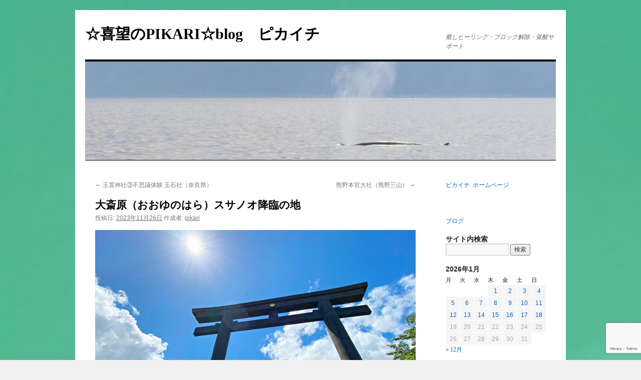

--- FILE ---
content_type: text/html; charset=UTF-8
request_url: http://pikaichi369.com/20231126kumano-ooyunohara/
body_size: 17556
content:
<!DOCTYPE html>
<html lang="ja">
<head>
<meta charset="UTF-8" />
<title>大斎原（おおゆのはら）スサノオ降臨の地 - ☆喜望のPIKARI☆blog　ピカイチ　☆喜望のPIKARI☆blog　ピカイチ　</title>
<link rel="profile" href="http://gmpg.org/xfn/11" />
<link rel="stylesheet" type="text/css" media="all" href="http://pikaichi369.com/wp-content/themes/twentyten/style.css" />
<link rel="pingback" href="http://pikaichi369.com/xmlrpc.php" />
<meta name='robots' content='index, follow, max-image-preview:large, max-snippet:-1, max-video-preview:-1' />

	<!-- This site is optimized with the Yoast SEO plugin v21.8 - https://yoast.com/wordpress/plugins/seo/ -->
	<meta name="description" content="大斎原（おおゆのはら）スサノオ降臨の地。美しい七色のご神気が降り注ぎ、宇宙と直結したパイプが太いイメージ。厳格ながらも包み込む優しさを感じられました。信仰が深かったこの地に当時の人々の思いが残されているので、光も強く感じられます。人生を自分らしく輝かせたいと思っている方は是非お詣りされると良いでしょう。﻿" />
	<link rel="canonical" href="https://pikaichi369.com/20231126kumano-ooyunohara/" />
	<meta property="og:locale" content="ja_JP" />
	<meta property="og:type" content="article" />
	<meta property="og:title" content="大斎原（おおゆのはら）スサノオ降臨の地 - ☆喜望のPIKARI☆blog　ピカイチ　" />
	<meta property="og:description" content="大斎原（おおゆのはら）スサノオ降臨の地。美しい七色のご神気が降り注ぎ、宇宙と直結したパイプが太いイメージ。厳格ながらも包み込む優しさを感じられました。信仰が深かったこの地に当時の人々の思いが残されているので、光も強く感じられます。人生を自分らしく輝かせたいと思っている方は是非お詣りされると良いでしょう。﻿" />
	<meta property="og:url" content="https://pikaichi369.com/20231126kumano-ooyunohara/" />
	<meta property="og:site_name" content="☆喜望のPIKARI☆blog　ピカイチ　" />
	<meta property="article:published_time" content="2023-11-26T00:44:12+00:00" />
	<meta property="article:modified_time" content="2023-11-26T00:44:25+00:00" />
	<meta property="og:image" content="https://cdn-ak.f.st-hatena.com/images/fotolife/h/hana7_1111/20231123/20231123211456.jpg" />
	<meta name="author" content="pikari" />
	<meta name="twitter:card" content="summary_large_image" />
	<script type="application/ld+json" class="yoast-schema-graph">{"@context":"https://schema.org","@graph":[{"@type":"WebPage","@id":"https://pikaichi369.com/20231126kumano-ooyunohara/","url":"https://pikaichi369.com/20231126kumano-ooyunohara/","name":"大斎原（おおゆのはら）スサノオ降臨の地 - ☆喜望のPIKARI☆blog　ピカイチ　","isPartOf":{"@id":"http://pikaichi369.com/#website"},"primaryImageOfPage":{"@id":"https://pikaichi369.com/20231126kumano-ooyunohara/#primaryimage"},"image":{"@id":"https://pikaichi369.com/20231126kumano-ooyunohara/#primaryimage"},"thumbnailUrl":"https://cdn-ak.f.st-hatena.com/images/fotolife/h/hana7_1111/20231123/20231123211456.jpg","datePublished":"2023-11-26T00:44:12+00:00","dateModified":"2023-11-26T00:44:25+00:00","author":{"@id":"http://pikaichi369.com/#/schema/person/d09cc6b9c57e086a5b4ccef6a3fe7c21"},"description":"大斎原（おおゆのはら）スサノオ降臨の地。美しい七色のご神気が降り注ぎ、宇宙と直結したパイプが太いイメージ。厳格ながらも包み込む優しさを感じられました。信仰が深かったこの地に当時の人々の思いが残されているので、光も強く感じられます。人生を自分らしく輝かせたいと思っている方は是非お詣りされると良いでしょう。﻿","breadcrumb":{"@id":"https://pikaichi369.com/20231126kumano-ooyunohara/#breadcrumb"},"inLanguage":"ja","potentialAction":[{"@type":"ReadAction","target":["https://pikaichi369.com/20231126kumano-ooyunohara/"]}]},{"@type":"ImageObject","inLanguage":"ja","@id":"https://pikaichi369.com/20231126kumano-ooyunohara/#primaryimage","url":"https://cdn-ak.f.st-hatena.com/images/fotolife/h/hana7_1111/20231123/20231123211456.jpg","contentUrl":"https://cdn-ak.f.st-hatena.com/images/fotolife/h/hana7_1111/20231123/20231123211456.jpg"},{"@type":"BreadcrumbList","@id":"https://pikaichi369.com/20231126kumano-ooyunohara/#breadcrumb","itemListElement":[{"@type":"ListItem","position":1,"name":"ホーム","item":"http://pikaichi369.com/"},{"@type":"ListItem","position":2,"name":"大斎原（おおゆのはら）スサノオ降臨の地"}]},{"@type":"WebSite","@id":"http://pikaichi369.com/#website","url":"http://pikaichi369.com/","name":"☆喜望のPIKARI☆blog　ピカイチ　","description":"癒しヒーリング・ブロック解除・覚醒サポート","potentialAction":[{"@type":"SearchAction","target":{"@type":"EntryPoint","urlTemplate":"http://pikaichi369.com/?s={search_term_string}"},"query-input":"required name=search_term_string"}],"inLanguage":"ja"},{"@type":"Person","@id":"http://pikaichi369.com/#/schema/person/d09cc6b9c57e086a5b4ccef6a3fe7c21","name":"pikari","image":{"@type":"ImageObject","inLanguage":"ja","@id":"http://pikaichi369.com/#/schema/person/image/","url":"http://1.gravatar.com/avatar/77bb34195c4fb7a82ead8003a8d896dc?s=96&d=mm&r=g","contentUrl":"http://1.gravatar.com/avatar/77bb34195c4fb7a82ead8003a8d896dc?s=96&d=mm&r=g","caption":"pikari"},"url":"http://pikaichi369.com/author/pikari/"}]}</script>
	<!-- / Yoast SEO plugin. -->


<link rel='dns-prefetch' href='//cdn.jsdelivr.net' />
<link rel="alternate" type="application/rss+xml" title="☆喜望のPIKARI☆blog　ピカイチ　 &raquo; フィード" href="http://pikaichi369.com/feed/" />
<link rel="alternate" type="application/rss+xml" title="☆喜望のPIKARI☆blog　ピカイチ　 &raquo; コメントフィード" href="http://pikaichi369.com/comments/feed/" />
<link rel="alternate" type="application/rss+xml" title="☆喜望のPIKARI☆blog　ピカイチ　 &raquo; 大斎原（おおゆのはら）スサノオ降臨の地 のコメントのフィード" href="http://pikaichi369.com/20231126kumano-ooyunohara/feed/" />
<script type="text/javascript">
/* <![CDATA[ */
window._wpemojiSettings = {"baseUrl":"https:\/\/s.w.org\/images\/core\/emoji\/14.0.0\/72x72\/","ext":".png","svgUrl":"https:\/\/s.w.org\/images\/core\/emoji\/14.0.0\/svg\/","svgExt":".svg","source":{"concatemoji":"http:\/\/pikaichi369.com\/wp-includes\/js\/wp-emoji-release.min.js?ver=6.4.7"}};
/*! This file is auto-generated */
!function(i,n){var o,s,e;function c(e){try{var t={supportTests:e,timestamp:(new Date).valueOf()};sessionStorage.setItem(o,JSON.stringify(t))}catch(e){}}function p(e,t,n){e.clearRect(0,0,e.canvas.width,e.canvas.height),e.fillText(t,0,0);var t=new Uint32Array(e.getImageData(0,0,e.canvas.width,e.canvas.height).data),r=(e.clearRect(0,0,e.canvas.width,e.canvas.height),e.fillText(n,0,0),new Uint32Array(e.getImageData(0,0,e.canvas.width,e.canvas.height).data));return t.every(function(e,t){return e===r[t]})}function u(e,t,n){switch(t){case"flag":return n(e,"\ud83c\udff3\ufe0f\u200d\u26a7\ufe0f","\ud83c\udff3\ufe0f\u200b\u26a7\ufe0f")?!1:!n(e,"\ud83c\uddfa\ud83c\uddf3","\ud83c\uddfa\u200b\ud83c\uddf3")&&!n(e,"\ud83c\udff4\udb40\udc67\udb40\udc62\udb40\udc65\udb40\udc6e\udb40\udc67\udb40\udc7f","\ud83c\udff4\u200b\udb40\udc67\u200b\udb40\udc62\u200b\udb40\udc65\u200b\udb40\udc6e\u200b\udb40\udc67\u200b\udb40\udc7f");case"emoji":return!n(e,"\ud83e\udef1\ud83c\udffb\u200d\ud83e\udef2\ud83c\udfff","\ud83e\udef1\ud83c\udffb\u200b\ud83e\udef2\ud83c\udfff")}return!1}function f(e,t,n){var r="undefined"!=typeof WorkerGlobalScope&&self instanceof WorkerGlobalScope?new OffscreenCanvas(300,150):i.createElement("canvas"),a=r.getContext("2d",{willReadFrequently:!0}),o=(a.textBaseline="top",a.font="600 32px Arial",{});return e.forEach(function(e){o[e]=t(a,e,n)}),o}function t(e){var t=i.createElement("script");t.src=e,t.defer=!0,i.head.appendChild(t)}"undefined"!=typeof Promise&&(o="wpEmojiSettingsSupports",s=["flag","emoji"],n.supports={everything:!0,everythingExceptFlag:!0},e=new Promise(function(e){i.addEventListener("DOMContentLoaded",e,{once:!0})}),new Promise(function(t){var n=function(){try{var e=JSON.parse(sessionStorage.getItem(o));if("object"==typeof e&&"number"==typeof e.timestamp&&(new Date).valueOf()<e.timestamp+604800&&"object"==typeof e.supportTests)return e.supportTests}catch(e){}return null}();if(!n){if("undefined"!=typeof Worker&&"undefined"!=typeof OffscreenCanvas&&"undefined"!=typeof URL&&URL.createObjectURL&&"undefined"!=typeof Blob)try{var e="postMessage("+f.toString()+"("+[JSON.stringify(s),u.toString(),p.toString()].join(",")+"));",r=new Blob([e],{type:"text/javascript"}),a=new Worker(URL.createObjectURL(r),{name:"wpTestEmojiSupports"});return void(a.onmessage=function(e){c(n=e.data),a.terminate(),t(n)})}catch(e){}c(n=f(s,u,p))}t(n)}).then(function(e){for(var t in e)n.supports[t]=e[t],n.supports.everything=n.supports.everything&&n.supports[t],"flag"!==t&&(n.supports.everythingExceptFlag=n.supports.everythingExceptFlag&&n.supports[t]);n.supports.everythingExceptFlag=n.supports.everythingExceptFlag&&!n.supports.flag,n.DOMReady=!1,n.readyCallback=function(){n.DOMReady=!0}}).then(function(){return e}).then(function(){var e;n.supports.everything||(n.readyCallback(),(e=n.source||{}).concatemoji?t(e.concatemoji):e.wpemoji&&e.twemoji&&(t(e.twemoji),t(e.wpemoji)))}))}((window,document),window._wpemojiSettings);
/* ]]> */
</script>
<style id='wp-emoji-styles-inline-css' type='text/css'>

	img.wp-smiley, img.emoji {
		display: inline !important;
		border: none !important;
		box-shadow: none !important;
		height: 1em !important;
		width: 1em !important;
		margin: 0 0.07em !important;
		vertical-align: -0.1em !important;
		background: none !important;
		padding: 0 !important;
	}
</style>
<link rel='stylesheet' id='wp-block-library-css' href='http://pikaichi369.com/wp-includes/css/dist/block-library/style.min.css?ver=6.4.7' type='text/css' media='all' />
<style id='wp-block-library-theme-inline-css' type='text/css'>
.wp-block-audio figcaption{color:#555;font-size:13px;text-align:center}.is-dark-theme .wp-block-audio figcaption{color:hsla(0,0%,100%,.65)}.wp-block-audio{margin:0 0 1em}.wp-block-code{border:1px solid #ccc;border-radius:4px;font-family:Menlo,Consolas,monaco,monospace;padding:.8em 1em}.wp-block-embed figcaption{color:#555;font-size:13px;text-align:center}.is-dark-theme .wp-block-embed figcaption{color:hsla(0,0%,100%,.65)}.wp-block-embed{margin:0 0 1em}.blocks-gallery-caption{color:#555;font-size:13px;text-align:center}.is-dark-theme .blocks-gallery-caption{color:hsla(0,0%,100%,.65)}.wp-block-image figcaption{color:#555;font-size:13px;text-align:center}.is-dark-theme .wp-block-image figcaption{color:hsla(0,0%,100%,.65)}.wp-block-image{margin:0 0 1em}.wp-block-pullquote{border-bottom:4px solid;border-top:4px solid;color:currentColor;margin-bottom:1.75em}.wp-block-pullquote cite,.wp-block-pullquote footer,.wp-block-pullquote__citation{color:currentColor;font-size:.8125em;font-style:normal;text-transform:uppercase}.wp-block-quote{border-left:.25em solid;margin:0 0 1.75em;padding-left:1em}.wp-block-quote cite,.wp-block-quote footer{color:currentColor;font-size:.8125em;font-style:normal;position:relative}.wp-block-quote.has-text-align-right{border-left:none;border-right:.25em solid;padding-left:0;padding-right:1em}.wp-block-quote.has-text-align-center{border:none;padding-left:0}.wp-block-quote.is-large,.wp-block-quote.is-style-large,.wp-block-quote.is-style-plain{border:none}.wp-block-search .wp-block-search__label{font-weight:700}.wp-block-search__button{border:1px solid #ccc;padding:.375em .625em}:where(.wp-block-group.has-background){padding:1.25em 2.375em}.wp-block-separator.has-css-opacity{opacity:.4}.wp-block-separator{border:none;border-bottom:2px solid;margin-left:auto;margin-right:auto}.wp-block-separator.has-alpha-channel-opacity{opacity:1}.wp-block-separator:not(.is-style-wide):not(.is-style-dots){width:100px}.wp-block-separator.has-background:not(.is-style-dots){border-bottom:none;height:1px}.wp-block-separator.has-background:not(.is-style-wide):not(.is-style-dots){height:2px}.wp-block-table{margin:0 0 1em}.wp-block-table td,.wp-block-table th{word-break:normal}.wp-block-table figcaption{color:#555;font-size:13px;text-align:center}.is-dark-theme .wp-block-table figcaption{color:hsla(0,0%,100%,.65)}.wp-block-video figcaption{color:#555;font-size:13px;text-align:center}.is-dark-theme .wp-block-video figcaption{color:hsla(0,0%,100%,.65)}.wp-block-video{margin:0 0 1em}.wp-block-template-part.has-background{margin-bottom:0;margin-top:0;padding:1.25em 2.375em}
</style>
<style id='classic-theme-styles-inline-css' type='text/css'>
/*! This file is auto-generated */
.wp-block-button__link{color:#fff;background-color:#32373c;border-radius:9999px;box-shadow:none;text-decoration:none;padding:calc(.667em + 2px) calc(1.333em + 2px);font-size:1.125em}.wp-block-file__button{background:#32373c;color:#fff;text-decoration:none}
</style>
<style id='global-styles-inline-css' type='text/css'>
body{--wp--preset--color--black: #000;--wp--preset--color--cyan-bluish-gray: #abb8c3;--wp--preset--color--white: #fff;--wp--preset--color--pale-pink: #f78da7;--wp--preset--color--vivid-red: #cf2e2e;--wp--preset--color--luminous-vivid-orange: #ff6900;--wp--preset--color--luminous-vivid-amber: #fcb900;--wp--preset--color--light-green-cyan: #7bdcb5;--wp--preset--color--vivid-green-cyan: #00d084;--wp--preset--color--pale-cyan-blue: #8ed1fc;--wp--preset--color--vivid-cyan-blue: #0693e3;--wp--preset--color--vivid-purple: #9b51e0;--wp--preset--color--blue: #0066cc;--wp--preset--color--medium-gray: #666;--wp--preset--color--light-gray: #f1f1f1;--wp--preset--gradient--vivid-cyan-blue-to-vivid-purple: linear-gradient(135deg,rgba(6,147,227,1) 0%,rgb(155,81,224) 100%);--wp--preset--gradient--light-green-cyan-to-vivid-green-cyan: linear-gradient(135deg,rgb(122,220,180) 0%,rgb(0,208,130) 100%);--wp--preset--gradient--luminous-vivid-amber-to-luminous-vivid-orange: linear-gradient(135deg,rgba(252,185,0,1) 0%,rgba(255,105,0,1) 100%);--wp--preset--gradient--luminous-vivid-orange-to-vivid-red: linear-gradient(135deg,rgba(255,105,0,1) 0%,rgb(207,46,46) 100%);--wp--preset--gradient--very-light-gray-to-cyan-bluish-gray: linear-gradient(135deg,rgb(238,238,238) 0%,rgb(169,184,195) 100%);--wp--preset--gradient--cool-to-warm-spectrum: linear-gradient(135deg,rgb(74,234,220) 0%,rgb(151,120,209) 20%,rgb(207,42,186) 40%,rgb(238,44,130) 60%,rgb(251,105,98) 80%,rgb(254,248,76) 100%);--wp--preset--gradient--blush-light-purple: linear-gradient(135deg,rgb(255,206,236) 0%,rgb(152,150,240) 100%);--wp--preset--gradient--blush-bordeaux: linear-gradient(135deg,rgb(254,205,165) 0%,rgb(254,45,45) 50%,rgb(107,0,62) 100%);--wp--preset--gradient--luminous-dusk: linear-gradient(135deg,rgb(255,203,112) 0%,rgb(199,81,192) 50%,rgb(65,88,208) 100%);--wp--preset--gradient--pale-ocean: linear-gradient(135deg,rgb(255,245,203) 0%,rgb(182,227,212) 50%,rgb(51,167,181) 100%);--wp--preset--gradient--electric-grass: linear-gradient(135deg,rgb(202,248,128) 0%,rgb(113,206,126) 100%);--wp--preset--gradient--midnight: linear-gradient(135deg,rgb(2,3,129) 0%,rgb(40,116,252) 100%);--wp--preset--font-size--small: 13px;--wp--preset--font-size--medium: 20px;--wp--preset--font-size--large: 36px;--wp--preset--font-size--x-large: 42px;--wp--preset--spacing--20: 0.44rem;--wp--preset--spacing--30: 0.67rem;--wp--preset--spacing--40: 1rem;--wp--preset--spacing--50: 1.5rem;--wp--preset--spacing--60: 2.25rem;--wp--preset--spacing--70: 3.38rem;--wp--preset--spacing--80: 5.06rem;--wp--preset--shadow--natural: 6px 6px 9px rgba(0, 0, 0, 0.2);--wp--preset--shadow--deep: 12px 12px 50px rgba(0, 0, 0, 0.4);--wp--preset--shadow--sharp: 6px 6px 0px rgba(0, 0, 0, 0.2);--wp--preset--shadow--outlined: 6px 6px 0px -3px rgba(255, 255, 255, 1), 6px 6px rgba(0, 0, 0, 1);--wp--preset--shadow--crisp: 6px 6px 0px rgba(0, 0, 0, 1);}:where(.is-layout-flex){gap: 0.5em;}:where(.is-layout-grid){gap: 0.5em;}body .is-layout-flow > .alignleft{float: left;margin-inline-start: 0;margin-inline-end: 2em;}body .is-layout-flow > .alignright{float: right;margin-inline-start: 2em;margin-inline-end: 0;}body .is-layout-flow > .aligncenter{margin-left: auto !important;margin-right: auto !important;}body .is-layout-constrained > .alignleft{float: left;margin-inline-start: 0;margin-inline-end: 2em;}body .is-layout-constrained > .alignright{float: right;margin-inline-start: 2em;margin-inline-end: 0;}body .is-layout-constrained > .aligncenter{margin-left: auto !important;margin-right: auto !important;}body .is-layout-constrained > :where(:not(.alignleft):not(.alignright):not(.alignfull)){max-width: var(--wp--style--global--content-size);margin-left: auto !important;margin-right: auto !important;}body .is-layout-constrained > .alignwide{max-width: var(--wp--style--global--wide-size);}body .is-layout-flex{display: flex;}body .is-layout-flex{flex-wrap: wrap;align-items: center;}body .is-layout-flex > *{margin: 0;}body .is-layout-grid{display: grid;}body .is-layout-grid > *{margin: 0;}:where(.wp-block-columns.is-layout-flex){gap: 2em;}:where(.wp-block-columns.is-layout-grid){gap: 2em;}:where(.wp-block-post-template.is-layout-flex){gap: 1.25em;}:where(.wp-block-post-template.is-layout-grid){gap: 1.25em;}.has-black-color{color: var(--wp--preset--color--black) !important;}.has-cyan-bluish-gray-color{color: var(--wp--preset--color--cyan-bluish-gray) !important;}.has-white-color{color: var(--wp--preset--color--white) !important;}.has-pale-pink-color{color: var(--wp--preset--color--pale-pink) !important;}.has-vivid-red-color{color: var(--wp--preset--color--vivid-red) !important;}.has-luminous-vivid-orange-color{color: var(--wp--preset--color--luminous-vivid-orange) !important;}.has-luminous-vivid-amber-color{color: var(--wp--preset--color--luminous-vivid-amber) !important;}.has-light-green-cyan-color{color: var(--wp--preset--color--light-green-cyan) !important;}.has-vivid-green-cyan-color{color: var(--wp--preset--color--vivid-green-cyan) !important;}.has-pale-cyan-blue-color{color: var(--wp--preset--color--pale-cyan-blue) !important;}.has-vivid-cyan-blue-color{color: var(--wp--preset--color--vivid-cyan-blue) !important;}.has-vivid-purple-color{color: var(--wp--preset--color--vivid-purple) !important;}.has-black-background-color{background-color: var(--wp--preset--color--black) !important;}.has-cyan-bluish-gray-background-color{background-color: var(--wp--preset--color--cyan-bluish-gray) !important;}.has-white-background-color{background-color: var(--wp--preset--color--white) !important;}.has-pale-pink-background-color{background-color: var(--wp--preset--color--pale-pink) !important;}.has-vivid-red-background-color{background-color: var(--wp--preset--color--vivid-red) !important;}.has-luminous-vivid-orange-background-color{background-color: var(--wp--preset--color--luminous-vivid-orange) !important;}.has-luminous-vivid-amber-background-color{background-color: var(--wp--preset--color--luminous-vivid-amber) !important;}.has-light-green-cyan-background-color{background-color: var(--wp--preset--color--light-green-cyan) !important;}.has-vivid-green-cyan-background-color{background-color: var(--wp--preset--color--vivid-green-cyan) !important;}.has-pale-cyan-blue-background-color{background-color: var(--wp--preset--color--pale-cyan-blue) !important;}.has-vivid-cyan-blue-background-color{background-color: var(--wp--preset--color--vivid-cyan-blue) !important;}.has-vivid-purple-background-color{background-color: var(--wp--preset--color--vivid-purple) !important;}.has-black-border-color{border-color: var(--wp--preset--color--black) !important;}.has-cyan-bluish-gray-border-color{border-color: var(--wp--preset--color--cyan-bluish-gray) !important;}.has-white-border-color{border-color: var(--wp--preset--color--white) !important;}.has-pale-pink-border-color{border-color: var(--wp--preset--color--pale-pink) !important;}.has-vivid-red-border-color{border-color: var(--wp--preset--color--vivid-red) !important;}.has-luminous-vivid-orange-border-color{border-color: var(--wp--preset--color--luminous-vivid-orange) !important;}.has-luminous-vivid-amber-border-color{border-color: var(--wp--preset--color--luminous-vivid-amber) !important;}.has-light-green-cyan-border-color{border-color: var(--wp--preset--color--light-green-cyan) !important;}.has-vivid-green-cyan-border-color{border-color: var(--wp--preset--color--vivid-green-cyan) !important;}.has-pale-cyan-blue-border-color{border-color: var(--wp--preset--color--pale-cyan-blue) !important;}.has-vivid-cyan-blue-border-color{border-color: var(--wp--preset--color--vivid-cyan-blue) !important;}.has-vivid-purple-border-color{border-color: var(--wp--preset--color--vivid-purple) !important;}.has-vivid-cyan-blue-to-vivid-purple-gradient-background{background: var(--wp--preset--gradient--vivid-cyan-blue-to-vivid-purple) !important;}.has-light-green-cyan-to-vivid-green-cyan-gradient-background{background: var(--wp--preset--gradient--light-green-cyan-to-vivid-green-cyan) !important;}.has-luminous-vivid-amber-to-luminous-vivid-orange-gradient-background{background: var(--wp--preset--gradient--luminous-vivid-amber-to-luminous-vivid-orange) !important;}.has-luminous-vivid-orange-to-vivid-red-gradient-background{background: var(--wp--preset--gradient--luminous-vivid-orange-to-vivid-red) !important;}.has-very-light-gray-to-cyan-bluish-gray-gradient-background{background: var(--wp--preset--gradient--very-light-gray-to-cyan-bluish-gray) !important;}.has-cool-to-warm-spectrum-gradient-background{background: var(--wp--preset--gradient--cool-to-warm-spectrum) !important;}.has-blush-light-purple-gradient-background{background: var(--wp--preset--gradient--blush-light-purple) !important;}.has-blush-bordeaux-gradient-background{background: var(--wp--preset--gradient--blush-bordeaux) !important;}.has-luminous-dusk-gradient-background{background: var(--wp--preset--gradient--luminous-dusk) !important;}.has-pale-ocean-gradient-background{background: var(--wp--preset--gradient--pale-ocean) !important;}.has-electric-grass-gradient-background{background: var(--wp--preset--gradient--electric-grass) !important;}.has-midnight-gradient-background{background: var(--wp--preset--gradient--midnight) !important;}.has-small-font-size{font-size: var(--wp--preset--font-size--small) !important;}.has-medium-font-size{font-size: var(--wp--preset--font-size--medium) !important;}.has-large-font-size{font-size: var(--wp--preset--font-size--large) !important;}.has-x-large-font-size{font-size: var(--wp--preset--font-size--x-large) !important;}
.wp-block-navigation a:where(:not(.wp-element-button)){color: inherit;}
:where(.wp-block-post-template.is-layout-flex){gap: 1.25em;}:where(.wp-block-post-template.is-layout-grid){gap: 1.25em;}
:where(.wp-block-columns.is-layout-flex){gap: 2em;}:where(.wp-block-columns.is-layout-grid){gap: 2em;}
.wp-block-pullquote{font-size: 1.5em;line-height: 1.6;}
</style>
<link rel='stylesheet' id='contact-form-7-css' href='http://pikaichi369.com/wp-content/plugins/contact-form-7/includes/css/styles.css?ver=5.8.5' type='text/css' media='all' />
<link rel='stylesheet' id='twentyten-block-style-css' href='http://pikaichi369.com/wp-content/themes/twentyten/blocks.css?ver=20181018' type='text/css' media='all' />
<link rel="https://api.w.org/" href="http://pikaichi369.com/wp-json/" /><link rel="alternate" type="application/json" href="http://pikaichi369.com/wp-json/wp/v2/posts/5449" /><link rel="EditURI" type="application/rsd+xml" title="RSD" href="http://pikaichi369.com/xmlrpc.php?rsd" />
<meta name="generator" content="WordPress 6.4.7" />
<link rel='shortlink' href='http://pikaichi369.com/?p=5449' />
<link rel="alternate" type="application/json+oembed" href="http://pikaichi369.com/wp-json/oembed/1.0/embed?url=http%3A%2F%2Fpikaichi369.com%2F20231126kumano-ooyunohara%2F" />
<link rel="alternate" type="text/xml+oembed" href="http://pikaichi369.com/wp-json/oembed/1.0/embed?url=http%3A%2F%2Fpikaichi369.com%2F20231126kumano-ooyunohara%2F&#038;format=xml" />
	<link rel="preconnect" href="https://fonts.googleapis.com">
	<link rel="preconnect" href="https://fonts.gstatic.com">
	<meta name="bmi-version" content="1.4.1" /><style type="text/css" id="custom-background-css">
body.custom-background { background-image: url("http://pikaichi369.com/wp-content/uploads/2019/01/2013.7.19木立のそよ風3.jpg"); background-position: left top; background-size: cover; background-repeat: repeat; background-attachment: scroll; }
</style>
	<link rel="icon" href="http://pikaichi369.com/wp-content/uploads/2019/01/cropped-2013.7.19木立のそよ風3-2-32x32.jpg" sizes="32x32" />
<link rel="icon" href="http://pikaichi369.com/wp-content/uploads/2019/01/cropped-2013.7.19木立のそよ風3-2-192x192.jpg" sizes="192x192" />
<link rel="apple-touch-icon" href="http://pikaichi369.com/wp-content/uploads/2019/01/cropped-2013.7.19木立のそよ風3-2-180x180.jpg" />
<meta name="msapplication-TileImage" content="http://pikaichi369.com/wp-content/uploads/2019/01/cropped-2013.7.19木立のそよ風3-2-270x270.jpg" />
		<style type="text/css" id="wp-custom-css">
			
/*ContactForm7カスタマイズ*/
table.CF7_table {
	width:100%;
	height: 10px !important;
	margin:0 auto;
	background:#fff5ee;
	border: 3px solid #e5e5e5;
}

table.CF7_table tr{
	border-top: 1px solid #e5e5e5;
}

.single .entry-content table.CF7_table,
.page .entry-content table.CF7_table{
	display:table;
}

/*入力欄*/
.CF7_table input, .CF7_table textarea {
	border: 1px solid #d8d8d8;
}
span.wpcf7-checkbox .wpcf7-list-item {
margin-top:5px;
display: block;
}
.CF7_table ::placeholder {
	color:#797979;
	height: 30px !important;

	font-size:1.0em;
	font-weight:bold;
}

/*「必須」文字*/
.CF7_req{
	font-size:.9em;
	padding: 5px;
	background: #f79034;/*オレンジ*/
	color: #fff;
	border-radius: 3px;
	margin-right:1em;
}

/*「任意」文字*/
.CF7_unreq{
	font-size:.9em;
	padding: 5px;
	background: #bdbdbd;/*グレー*/
	color: #fff;
	border-radius: 3px;
	margin-right:1em;
}

/* タイトル列 */
@media screen and (min-width: 768px){
	.CF7_table th{
	width:35%;/*横幅*/
	background-color:#f5f5f5;/*ブルーグレー*/
  font-size:0.9em;
	font-weight:bold;
	}
}

/* レスポンシブ */
@media screen and (max-width: 768px){
	table.CF7_table{
	}

	.CF7_table tr, .CF7_table td, .CF7_table th{
	display: block;
	line-height:0.5em;
	}
	.CF7_table th{
	background-color:#f5f5dc;
	}
}

/* 「送信する」ボタン */
.wpcf7 input.wpcf7-submit {
	background-color:#00ffff;/* オレンジ*/
	border:0;
	color:#fff;
	font-size: 20px;
	font-weight:bold;
	width: 645px;
	padding: 10px;
  border-radius: 10px;
	cursor: pointer;
	margin:0 auto;
}

.CF7_btn{
	text-align:center;
	margin-top:15px;
}

.wpcf7-spinner{
	width:0;
	margin:0;
}		</style>
			<style id="egf-frontend-styles" type="text/css">
		p {font-family: 'Arial', sans-serif;font-style: normal;font-weight: 400;} h1 {font-family: 'Arial', sans-serif;font-style: normal;font-weight: 400;} h2 {font-family: 'Arial', sans-serif;font-style: normal;font-weight: 400;} h3 {font-family: 'Arial', sans-serif;font-style: normal;font-weight: 400;} h4 {font-family: 'Arial', sans-serif;font-style: normal;font-weight: 400;} h5 {font-family: 'Arial', sans-serif;font-style: normal;font-weight: 400;} h6 {font-family: 'Arial', sans-serif;font-style: normal;font-weight: 400;} 	</style>
		<!-- Fonts Plugin CSS - https://fontsplugin.com/ -->
	<style>
		:root {
--font-base: Georgia, Times, Times New Roman, serif;
--font-headings: Georgia, Times, Times New Roman, serif;
--font-input: Georgia, Times, Times New Roman, serif;
}
body, #content, .entry-content, .post-content, .page-content, .post-excerpt, .entry-summary, .entry-excerpt, .widget-area, .widget, .sidebar, #sidebar, footer, .footer, #footer, .site-footer, #site-footer, .entry-content p, .entry-content ol, .entry-content ul, .entry-content dl, .entry-content dt, .widget_text p, .widget_text ol, .widget_text ul, .widget_text dl, .widget_text dt, .widget-content .rssSummary {
font-family: Georgia, Times, Times New Roman, serif;
 }
#site-title, .site-title, #site-title a, .site-title a, .entry-title, .entry-title a, h1, h2, h3, h4, h5, h6, .widget-title, .elementor-heading-title {
font-family: Georgia, Times, Times New Roman, serif;
 }
button, .button, input, select, textarea, .wp-block-button, .wp-block-button__link {
font-family: Georgia, Times, Times New Roman, serif;
 }
	</style>
	<!-- Fonts Plugin CSS -->
	</head>

<body class="post-template-default single single-post postid-5449 single-format-standard custom-background">
<div id="wrapper" class="hfeed">
	<div id="header">
		<div id="masthead">
			<div id="branding" role="banner">
								<div id="site-title">
					<span>
						<a href="http://pikaichi369.com/" title="☆喜望のPIKARI☆blog　ピカイチ　" rel="home">☆喜望のPIKARI☆blog　ピカイチ　</a>
					</span>
				</div>
				<div id="site-description">癒しヒーリング・ブロック解除・覚醒サポート</div>

										<img src="http://pikaichi369.com/wp-content/uploads/2019/01/cropped-2a-e1547355953265.jpg" width="940" height="197" alt="" />
								</div><!-- #branding -->

			<div id="access" role="navigation">
			  				<div class="skip-link screen-reader-text"><a href="#content" title="コンテンツへスキップ">コンテンツへスキップ</a></div>
											</div><!-- #access -->
		</div><!-- #masthead -->
	</div><!-- #header -->

	<div id="main">

		<div id="container">
			<div id="content" role="main">

			

				<div id="nav-above" class="navigation">
					<div class="nav-previous"><a href="http://pikaichi369.com/20231124tamakijinjya3/" rel="prev"><span class="meta-nav">&larr;</span> 玉置神社③不思議体験 玉石社（奈良県）</a></div>
					<div class="nav-next"><a href="http://pikaichi369.com/20231128kumanohongutaisya/" rel="next">熊野本宮大社（熊野三山） <span class="meta-nav">&rarr;</span></a></div>
				</div><!-- #nav-above -->

				<div id="post-5449" class="post-5449 post type-post status-publish format-standard hentry category-temple category-8">
					<h1 class="entry-title">大斎原（おおゆのはら）スサノオ降臨の地</h1>

					<div class="entry-meta">
						<span class="meta-prep meta-prep-author">投稿日:</span> <a href="http://pikaichi369.com/20231126kumano-ooyunohara/" title="09:44" rel="bookmark"><span class="entry-date">2023年11月26日</span></a> <span class="meta-sep">作成者:</span> <span class="author vcard"><a class="url fn n" href="http://pikaichi369.com/author/pikari/" title="pikari の投稿をすべて表示">pikari</a></span>					</div><!-- .entry-meta -->

					<div class="entry-content">
						
<figure class="wp-block-image"><img decoding="async" src="https://cdn-ak.f.st-hatena.com/images/fotolife/h/hana7_1111/20231123/20231123211456.jpg" alt=""/><figcaption>大斎原（おおゆのはら）大鳥居（高さ約34m、幅約42m）</figcaption></figure>



<p>玉置神社の後はこちら熊野本宮の元宮となる<strong>大斎原（おおゆのはら）</strong>に参りました。<br>日本一の鳥居だけにこのド迫力です！<br><br>田んぼの先にある大きな鳥居を見た瞬間懐かしくもあり心がジーンとしました。</p>



<figure class="wp-block-image"><img decoding="async" src="https://cdn-ak.f.st-hatena.com/images/fotolife/h/hana7_1111/20231123/20231123211431.jpg" alt=""/></figure>



<p>稲が実った先に聳え立つ大鳥居。<br>この光景がとてもとても好きです。<br>おそらく神様に会えるというワクワク感が高まっているせいでしょう。</p>



<h3 class="wp-block-heading"><strong>家津美御子（けつみみこ）（スサノオ）降臨の地</strong></h3>



<p><strong>素戔嗚尊が降臨したこの地。</strong><br>自身の御毛を抜いて木を育成させたという神話から「木の神」とされ 「紀伊国」は「木の国」から来ているとか。<br><br>水害で熊野本宮大社は遷都しましたが、元々は、大斎原の地の「いちいの木」に、３つの三日月がみえ、神様からのお告げにより、熊野本宮大社が建てられたとも言われています。</p>



<figure class="wp-block-image"><img decoding="async" src="https://cdn-ak.f.st-hatena.com/images/fotolife/h/hana7_1111/20231123/20231123211439.jpg" alt=""/><figcaption>大鳥居</figcaption></figure>



<h3 class="wp-block-heading"><strong>蘇りの聖地</strong></h3>



<p>ここはかつて熊野川・音無川・岩田川の合流点である<strong>中州で、熊野本宮大社がありました。</strong>当時は<strong>約11,000坪の境内で現在の数倍の規模</strong>だったとか。<br><strong>東京ドームが約14,217坪なので</strong>広大な土地の神社だった事が分かります。沢山の人々が何度も行き来している光景が浮かびます。<br><br>参拝者は川の水に漬かりながら、身を清め、冬の日も身を縮めながら渡り、暗くなった夜<br>にも参拝してました。<br><br>そしてこの<strong>岩田川を「三途の川」に見立てて何度も行き来する習わしもありました。</strong><br>熊野三山は「浄土へお参りし、帰ってくる」死と再生<strong>「よみがえりの聖地」</strong>として、上空からみたら蟻のような行列をなして人々が参拝していたそうです。</p>



<figure class="wp-block-image"><img decoding="async" src="https://cdn-ak.f.st-hatena.com/images/fotolife/h/hana7_1111/20231123/20231123211505.jpg" alt=""/></figure>



<p><strong>この先は撮影禁止</strong><br><br>鳥居を潜ると「気」が「ワァー」とやって来て「良く来たね」って精霊達が迎えてくれます。<br><strong>この真ん中に大きな龍が通るみたい。上（空）も現れるのでしょう。</strong><br>この空は<strong>宇宙空間の（宙）と表現した方がいいのかもしれない。時空が違う感じがします。</strong><br>クラクラしそうな暑さにも関わらず、頭がスッキリして体を整えてもらったようです。<br></p>



<h3 class="wp-block-heading"><strong>水害による遷都</strong></h3>



<figure class="wp-block-image"><img decoding="async" src="https://cdn-ak.f.st-hatena.com/images/fotolife/h/hana7_1111/20231123/20231123215929.jpg" alt=""/><figcaption> <br>こちらの看板は資料として撮影させて頂きました</figcaption></figure>



<p>明治22年（1889年）8月に起こった大水害により本宮大社の社殿の多くが流出。<br><strong>水害を免れた4社を現在の熊野本宮大社へ</strong>遷座しました。</p>



<p>中へ進むと公園のような芝生があり、とても広いです。<br><strong>流失した中四社・下四社をまつる石造</strong>の小祠が建てられていました。</p>



<p><strong>＜中四社＞左祠</strong><br><strong>忍穗耳命</strong><br><strong>瓊瓊杵命（ににぎのみこと）</strong><br><strong>彦穂々出見命（ひこほほでみのみこと）</strong><br><strong>鸕鶿草葺不合尊（うがやふきあわせずのみこと）</strong><br><br><strong>＜下四社＞左祠</strong><br><strong>軻遇突智命（かぐつちのみこと）</strong><br><strong>彌都波能賣神（みづはのめのかみ）</strong><br><strong>稚産霊命（わくむすひの みこと）</strong></p>



<p><strong>＜境内末社＞右祠</strong><br><strong>八咫烏神社</strong><br><strong>音無天神社</strong><br><strong>高倉下神社</strong><br><strong>海神社</strong></p>



<p>ご挨拶をして天人地のワークをさせてい頂きました。<br>エネルギーが強く気の高まりを感じる・・。<br><strong>美しい七色のご神気が降り注ぎ、宇宙と直結したパイプが太いイメージ。</strong><br><strong>厳格ながらも包み込む優しさを感じられました。<br>信仰が深かったこの地に当時の人々の思いが残されているので、光も強く感じられます。</strong><br><strong>人生を自分らしく輝かせたいと思っている方は是非お詣りされると良いでしょう。</strong><br>ワーク後もボーと突っ立ってました。特に意識はしていませんでしたが、エネルギーをダウンロードしていたんでしょう。</p>



<p>炎天下の中、田んぼの側溝にはメダカちゃん達が元気に泳いでいましたよ。</p>



<h3 class="wp-block-heading"><strong>産田社（うぶたしゃ）</strong></h3>



<figure class="wp-block-image"><img decoding="async" src="https://cdn-ak.f.st-hatena.com/images/fotolife/h/hana7_1111/20231123/20231123211413.jpg" alt=""/><figcaption>「産田社」（うぶたしゃ）</figcaption></figure>



<p>大斎原から戻って右側に行った所にある<strong>産田社。</strong><br><strong>伊邪那美命（いざなみのみこと）の荒御魂</strong>が祀られています。<br>参拝している時に強い風が吹き出し、応えて頂けて良かったです。</p>



<figure class="wp-block-image"><img decoding="async" src="https://cdn-ak.f.st-hatena.com/images/fotolife/h/hana7_1111/20231123/20231123211422.jpg" alt=""/></figure>



<p><strong>子授け・安産のご利益の他、「生み出すパワー」や「創り出すパワー」を秘めているので新しいことを始めたい、起業したい、何かに挑戦したい、アイデアを授けて欲しい等、思<br>われている方はお詣りされるとサポートして下さるでしょう。</strong></p>



<p>つづく。</p>
											</div><!-- .entry-content -->


					<div class="entry-utility">
						カテゴリー: <a href="http://pikaichi369.com/category/temple/" rel="category tag">神社・お寺・旅</a>, <a href="http://pikaichi369.com/category/temple/%e8%bf%91%e7%95%bf/" rel="category tag">近畿</a> <a href="http://pikaichi369.com/20231126kumano-ooyunohara/" title="大斎原（おおゆのはら）スサノオ降臨の地 へのパーマリンク" rel="bookmark">パーマリンク</a>											</div><!-- .entry-utility -->
				</div><!-- #post-## -->

				<div id="nav-below" class="navigation">
					<div class="nav-previous"><a href="http://pikaichi369.com/20231124tamakijinjya3/" rel="prev"><span class="meta-nav">&larr;</span> 玉置神社③不思議体験 玉石社（奈良県）</a></div>
					<div class="nav-next"><a href="http://pikaichi369.com/20231128kumanohongutaisya/" rel="next">熊野本宮大社（熊野三山） <span class="meta-nav">&rarr;</span></a></div>
				</div><!-- #nav-below -->

				
			<div id="comments">



	<div id="respond" class="comment-respond">
		<h3 id="reply-title" class="comment-reply-title">コメントを残す <small><a rel="nofollow" id="cancel-comment-reply-link" href="/20231126kumano-ooyunohara/#respond" style="display:none;">コメントをキャンセル</a></small></h3><form action="http://pikaichi369.com/wp-comments-post.php" method="post" id="commentform" class="comment-form"><p class="comment-notes"><span id="email-notes">メールアドレスが公開されることはありません。</span> <span class="required-field-message"><span class="required">※</span> が付いている欄は必須項目です</span></p><p class="comment-form-comment"><label for="comment">コメント <span class="required">※</span></label> <textarea id="comment" name="comment" cols="45" rows="8" maxlength="65525" required="required"></textarea></p><p class="comment-form-author"><label for="author">名前 <span class="required">※</span></label> <input id="author" name="author" type="text" value="" size="30" maxlength="245" autocomplete="name" required="required" /></p>
<p class="comment-form-email"><label for="email">メール <span class="required">※</span></label> <input id="email" name="email" type="text" value="" size="30" maxlength="100" aria-describedby="email-notes" autocomplete="email" required="required" /></p>
<p class="comment-form-url"><label for="url">サイト</label> <input id="url" name="url" type="text" value="" size="30" maxlength="200" autocomplete="url" /></p>
<p><img src="http://pikaichi369.com/wp-content/siteguard/348266784.png" alt="CAPTCHA"></p><p><label for="siteguard_captcha">上に表示された文字を入力してください。</label><br /><input type="text" name="siteguard_captcha" id="siteguard_captcha" class="input" value="" size="10" aria-required="true" /><input type="hidden" name="siteguard_captcha_prefix" id="siteguard_captcha_prefix" value="348266784" /></p><p class="form-submit"><input name="submit" type="submit" id="submit" class="submit" value="コメントを送信" /> <input type='hidden' name='comment_post_ID' value='5449' id='comment_post_ID' />
<input type='hidden' name='comment_parent' id='comment_parent' value='0' />
</p><p style="display: none;"><input type="hidden" id="akismet_comment_nonce" name="akismet_comment_nonce" value="616bf02cc5" /></p><p style="display: none !important;"><label>&#916;<textarea name="ak_hp_textarea" cols="45" rows="8" maxlength="100"></textarea></label><input type="hidden" id="ak_js_1" name="ak_js" value="202"/><script>document.getElementById( "ak_js_1" ).setAttribute( "value", ( new Date() ).getTime() );</script></p></form>	</div><!-- #respond -->
	
</div><!-- #comments -->


			</div><!-- #content -->
		</div><!-- #container -->


		<div id="primary" class="widget-area" role="complementary">
			<ul class="xoxo">

<li id="text-2" class="widget-container widget_text">			<div class="textwidget"><p><a href="https://www.pikaichi3694.com/">ピカイチ  ホームページ</a></p>
<p>&nbsp;</p>
</div>
		</li><li id="text-4" class="widget-container widget_text">			<div class="textwidget"><p><a href="http://pikaichi369.com/">ブログ</a></p>
</div>
		</li><li id="search-4" class="widget-container widget_search"><h3 class="widget-title">サイト内検索</h3><form role="search" method="get" id="searchform" class="searchform" action="http://pikaichi369.com/">
				<div>
					<label class="screen-reader-text" for="s">検索:</label>
					<input type="text" value="" name="s" id="s" />
					<input type="submit" id="searchsubmit" value="検索" />
				</div>
			</form></li><li id="calendar-2" class="widget-container widget_calendar"><div id="calendar_wrap" class="calendar_wrap"><table id="wp-calendar" class="wp-calendar-table">
	<caption>2026年1月</caption>
	<thead>
	<tr>
		<th scope="col" title="月曜日">月</th>
		<th scope="col" title="火曜日">火</th>
		<th scope="col" title="水曜日">水</th>
		<th scope="col" title="木曜日">木</th>
		<th scope="col" title="金曜日">金</th>
		<th scope="col" title="土曜日">土</th>
		<th scope="col" title="日曜日">日</th>
	</tr>
	</thead>
	<tbody>
	<tr>
		<td colspan="3" class="pad">&nbsp;</td><td><a href="http://pikaichi369.com/2026/01/01/" aria-label="2026年1月1日 に投稿を公開">1</a></td><td><a href="http://pikaichi369.com/2026/01/02/" aria-label="2026年1月2日 に投稿を公開">2</a></td><td><a href="http://pikaichi369.com/2026/01/03/" aria-label="2026年1月3日 に投稿を公開">3</a></td><td><a href="http://pikaichi369.com/2026/01/04/" aria-label="2026年1月4日 に投稿を公開">4</a></td>
	</tr>
	<tr>
		<td><a href="http://pikaichi369.com/2026/01/05/" aria-label="2026年1月5日 に投稿を公開">5</a></td><td><a href="http://pikaichi369.com/2026/01/06/" aria-label="2026年1月6日 に投稿を公開">6</a></td><td><a href="http://pikaichi369.com/2026/01/07/" aria-label="2026年1月7日 に投稿を公開">7</a></td><td><a href="http://pikaichi369.com/2026/01/08/" aria-label="2026年1月8日 に投稿を公開">8</a></td><td><a href="http://pikaichi369.com/2026/01/09/" aria-label="2026年1月9日 に投稿を公開">9</a></td><td><a href="http://pikaichi369.com/2026/01/10/" aria-label="2026年1月10日 に投稿を公開">10</a></td><td><a href="http://pikaichi369.com/2026/01/11/" aria-label="2026年1月11日 に投稿を公開">11</a></td>
	</tr>
	<tr>
		<td><a href="http://pikaichi369.com/2026/01/12/" aria-label="2026年1月12日 に投稿を公開">12</a></td><td><a href="http://pikaichi369.com/2026/01/13/" aria-label="2026年1月13日 に投稿を公開">13</a></td><td><a href="http://pikaichi369.com/2026/01/14/" aria-label="2026年1月14日 に投稿を公開">14</a></td><td><a href="http://pikaichi369.com/2026/01/15/" aria-label="2026年1月15日 に投稿を公開">15</a></td><td><a href="http://pikaichi369.com/2026/01/16/" aria-label="2026年1月16日 に投稿を公開">16</a></td><td><a href="http://pikaichi369.com/2026/01/17/" aria-label="2026年1月17日 に投稿を公開">17</a></td><td id="today"><a href="http://pikaichi369.com/2026/01/18/" aria-label="2026年1月18日 に投稿を公開">18</a></td>
	</tr>
	<tr>
		<td>19</td><td>20</td><td>21</td><td>22</td><td>23</td><td>24</td><td>25</td>
	</tr>
	<tr>
		<td>26</td><td>27</td><td>28</td><td>29</td><td>30</td><td>31</td>
		<td class="pad" colspan="1">&nbsp;</td>
	</tr>
	</tbody>
	</table><nav aria-label="前と次の月" class="wp-calendar-nav">
		<span class="wp-calendar-nav-prev"><a href="http://pikaichi369.com/2025/12/">&laquo; 12月</a></span>
		<span class="pad">&nbsp;</span>
		<span class="wp-calendar-nav-next">&nbsp;</span>
	</nav></div></li>
		<li id="recent-posts-3" class="widget-container widget_recent_entries">
		<h3 class="widget-title">最近の投稿</h3>
		<ul>
											<li>
					<a href="http://pikaichi369.com/20260118hyoui1/">憑依された姉（１）</a>
									</li>
											<li>
					<a href="http://pikaichi369.com/20260118kaiun/">1月18日（日）開運メッセージ</a>
									</li>
											<li>
					<a href="http://pikaichi369.com/20260117kaiun/">1月17日（土）開運メッセージ</a>
									</li>
											<li>
					<a href="http://pikaichi369.com/20260118nishibama/">慶良間諸島：阿嘉島２（ニシバマビーチ）</a>
									</li>
											<li>
					<a href="http://pikaichi369.com/20260116kaiun/">1月16日（金）開運メッセージ</a>
									</li>
											<li>
					<a href="http://pikaichi369.com/20260115kaiun/">1月15日（木）開運メッセージ</a>
									</li>
											<li>
					<a href="http://pikaichi369.com/20260114akajima1/">慶良間諸島：阿嘉島１（阿嘉ビーチ）</a>
									</li>
											<li>
					<a href="http://pikaichi369.com/20260114kaiun/">1月14日（水）開運メッセージ</a>
									</li>
											<li>
					<a href="http://pikaichi369.com/20260113kaiun/">1月13日（火）開運メッセージ</a>
									</li>
											<li>
					<a href="http://pikaichi369.com/20260112kaiun/">1月12日（月）開運メッセージ</a>
									</li>
					</ul>

		</li><li id="archives-2" class="widget-container widget_archive"><h3 class="widget-title">月別</h3>		<label class="screen-reader-text" for="archives-dropdown-2">月別</label>
		<select id="archives-dropdown-2" name="archive-dropdown">
			
			<option value="">月を選択</option>
				<option value='http://pikaichi369.com/2026/01/'> 2026年1月 </option>
	<option value='http://pikaichi369.com/2025/12/'> 2025年12月 </option>
	<option value='http://pikaichi369.com/2025/11/'> 2025年11月 </option>
	<option value='http://pikaichi369.com/2025/10/'> 2025年10月 </option>
	<option value='http://pikaichi369.com/2025/09/'> 2025年9月 </option>
	<option value='http://pikaichi369.com/2025/08/'> 2025年8月 </option>
	<option value='http://pikaichi369.com/2025/07/'> 2025年7月 </option>
	<option value='http://pikaichi369.com/2025/06/'> 2025年6月 </option>
	<option value='http://pikaichi369.com/2025/05/'> 2025年5月 </option>
	<option value='http://pikaichi369.com/2025/04/'> 2025年4月 </option>
	<option value='http://pikaichi369.com/2025/03/'> 2025年3月 </option>
	<option value='http://pikaichi369.com/2025/02/'> 2025年2月 </option>
	<option value='http://pikaichi369.com/2025/01/'> 2025年1月 </option>
	<option value='http://pikaichi369.com/2024/12/'> 2024年12月 </option>
	<option value='http://pikaichi369.com/2024/11/'> 2024年11月 </option>
	<option value='http://pikaichi369.com/2024/10/'> 2024年10月 </option>
	<option value='http://pikaichi369.com/2024/09/'> 2024年9月 </option>
	<option value='http://pikaichi369.com/2024/08/'> 2024年8月 </option>
	<option value='http://pikaichi369.com/2024/07/'> 2024年7月 </option>
	<option value='http://pikaichi369.com/2024/06/'> 2024年6月 </option>
	<option value='http://pikaichi369.com/2024/05/'> 2024年5月 </option>
	<option value='http://pikaichi369.com/2024/04/'> 2024年4月 </option>
	<option value='http://pikaichi369.com/2024/03/'> 2024年3月 </option>
	<option value='http://pikaichi369.com/2024/02/'> 2024年2月 </option>
	<option value='http://pikaichi369.com/2024/01/'> 2024年1月 </option>
	<option value='http://pikaichi369.com/2023/12/'> 2023年12月 </option>
	<option value='http://pikaichi369.com/2023/11/'> 2023年11月 </option>
	<option value='http://pikaichi369.com/2023/10/'> 2023年10月 </option>
	<option value='http://pikaichi369.com/2023/09/'> 2023年9月 </option>
	<option value='http://pikaichi369.com/2023/08/'> 2023年8月 </option>
	<option value='http://pikaichi369.com/2023/07/'> 2023年7月 </option>
	<option value='http://pikaichi369.com/2023/06/'> 2023年6月 </option>
	<option value='http://pikaichi369.com/2023/05/'> 2023年5月 </option>
	<option value='http://pikaichi369.com/2023/04/'> 2023年4月 </option>
	<option value='http://pikaichi369.com/2023/03/'> 2023年3月 </option>
	<option value='http://pikaichi369.com/2023/02/'> 2023年2月 </option>
	<option value='http://pikaichi369.com/2023/01/'> 2023年1月 </option>
	<option value='http://pikaichi369.com/2022/12/'> 2022年12月 </option>
	<option value='http://pikaichi369.com/2022/11/'> 2022年11月 </option>
	<option value='http://pikaichi369.com/2022/10/'> 2022年10月 </option>
	<option value='http://pikaichi369.com/2022/09/'> 2022年9月 </option>
	<option value='http://pikaichi369.com/2022/08/'> 2022年8月 </option>
	<option value='http://pikaichi369.com/2022/07/'> 2022年7月 </option>
	<option value='http://pikaichi369.com/2022/06/'> 2022年6月 </option>
	<option value='http://pikaichi369.com/2022/05/'> 2022年5月 </option>
	<option value='http://pikaichi369.com/2022/04/'> 2022年4月 </option>
	<option value='http://pikaichi369.com/2022/03/'> 2022年3月 </option>
	<option value='http://pikaichi369.com/2022/02/'> 2022年2月 </option>
	<option value='http://pikaichi369.com/2022/01/'> 2022年1月 </option>
	<option value='http://pikaichi369.com/2021/12/'> 2021年12月 </option>
	<option value='http://pikaichi369.com/2021/11/'> 2021年11月 </option>
	<option value='http://pikaichi369.com/2021/10/'> 2021年10月 </option>
	<option value='http://pikaichi369.com/2021/09/'> 2021年9月 </option>
	<option value='http://pikaichi369.com/2021/08/'> 2021年8月 </option>
	<option value='http://pikaichi369.com/2021/07/'> 2021年7月 </option>
	<option value='http://pikaichi369.com/2021/06/'> 2021年6月 </option>
	<option value='http://pikaichi369.com/2021/05/'> 2021年5月 </option>
	<option value='http://pikaichi369.com/2021/04/'> 2021年4月 </option>
	<option value='http://pikaichi369.com/2021/03/'> 2021年3月 </option>
	<option value='http://pikaichi369.com/2021/02/'> 2021年2月 </option>
	<option value='http://pikaichi369.com/2021/01/'> 2021年1月 </option>
	<option value='http://pikaichi369.com/2020/12/'> 2020年12月 </option>
	<option value='http://pikaichi369.com/2020/11/'> 2020年11月 </option>
	<option value='http://pikaichi369.com/2020/10/'> 2020年10月 </option>
	<option value='http://pikaichi369.com/2020/09/'> 2020年9月 </option>
	<option value='http://pikaichi369.com/2020/08/'> 2020年8月 </option>
	<option value='http://pikaichi369.com/2020/07/'> 2020年7月 </option>
	<option value='http://pikaichi369.com/2020/06/'> 2020年6月 </option>
	<option value='http://pikaichi369.com/2020/05/'> 2020年5月 </option>
	<option value='http://pikaichi369.com/2020/03/'> 2020年3月 </option>
	<option value='http://pikaichi369.com/2020/02/'> 2020年2月 </option>
	<option value='http://pikaichi369.com/2020/01/'> 2020年1月 </option>
	<option value='http://pikaichi369.com/2019/12/'> 2019年12月 </option>
	<option value='http://pikaichi369.com/2019/11/'> 2019年11月 </option>
	<option value='http://pikaichi369.com/2019/10/'> 2019年10月 </option>
	<option value='http://pikaichi369.com/2019/09/'> 2019年9月 </option>
	<option value='http://pikaichi369.com/2019/08/'> 2019年8月 </option>
	<option value='http://pikaichi369.com/2019/07/'> 2019年7月 </option>
	<option value='http://pikaichi369.com/2019/06/'> 2019年6月 </option>
	<option value='http://pikaichi369.com/2019/05/'> 2019年5月 </option>
	<option value='http://pikaichi369.com/2019/04/'> 2019年4月 </option>
	<option value='http://pikaichi369.com/2019/03/'> 2019年3月 </option>
	<option value='http://pikaichi369.com/2019/02/'> 2019年2月 </option>
	<option value='http://pikaichi369.com/2019/01/'> 2019年1月 </option>
	<option value='http://pikaichi369.com/2018/12/'> 2018年12月 </option>
	<option value='http://pikaichi369.com/2018/10/'> 2018年10月 </option>
	<option value='http://pikaichi369.com/2018/09/'> 2018年9月 </option>
	<option value='http://pikaichi369.com/2018/07/'> 2018年7月 </option>
	<option value='http://pikaichi369.com/2018/05/'> 2018年5月 </option>
	<option value='http://pikaichi369.com/2018/04/'> 2018年4月 </option>
	<option value='http://pikaichi369.com/2017/06/'> 2017年6月 </option>
	<option value='http://pikaichi369.com/2017/04/'> 2017年4月 </option>

		</select>

			<script type="text/javascript">
/* <![CDATA[ */

(function() {
	var dropdown = document.getElementById( "archives-dropdown-2" );
	function onSelectChange() {
		if ( dropdown.options[ dropdown.selectedIndex ].value !== '' ) {
			document.location.href = this.options[ this.selectedIndex ].value;
		}
	}
	dropdown.onchange = onSelectChange;
})();

/* ]]> */
</script>
</li><li id="categories-2" class="widget-container widget_categories"><h3 class="widget-title">カテゴリー</h3>
			<ul>
					<li class="cat-item cat-item-24"><a href="http://pikaichi369.com/category/%e3%82%b9%e3%83%94%e3%81%be%e3%82%81/">スピまめ</a>
</li>
	<li class="cat-item cat-item-21"><a href="http://pikaichi369.com/category/%e3%83%af%e3%83%bc%e3%82%af/">ワーク</a>
</li>
	<li class="cat-item cat-item-13"><a href="http://pikaichi369.com/category/%e6%b5%b7%e5%a4%96/">海外</a>
<ul class='children'>
	<li class="cat-item cat-item-14"><a href="http://pikaichi369.com/category/%e6%b5%b7%e5%a4%96/%e3%83%8f%e3%83%af%e3%82%a4%e5%b3%b6/">ハワイ島</a>
</li>
</ul>
</li>
	<li class="cat-item cat-item-10"><a href="http://pikaichi369.com/category/%e7%8f%be%e5%ae%9f%e5%95%8f%e9%a1%8c%e3%83%bb%e4%b8%96%e7%95%8c%e4%ba%8b%e6%83%85/">現実問題・世界事情</a>
</li>
	<li class="cat-item cat-item-12"><a href="http://pikaichi369.com/category/%e7%9b%ae%e9%86%92%e3%82%81%e3%82%8b%e3%81%9f%e3%82%81%e3%81%ab/">目醒めるために</a>
</li>
	<li class="cat-item cat-item-4"><a href="http://pikaichi369.com/category/temple/">神社・お寺・旅</a>
<ul class='children'>
	<li class="cat-item cat-item-20"><a href="http://pikaichi369.com/category/temple/%e4%b9%9d%e5%b7%9e/">九州</a>
</li>
	<li class="cat-item cat-item-7"><a href="http://pikaichi369.com/category/temple/%e5%8c%97%e6%b5%b7%e9%81%93/">北海道</a>
</li>
	<li class="cat-item cat-item-16"><a href="http://pikaichi369.com/category/temple/%e5%8c%97%e9%99%b8/">北陸</a>
</li>
	<li class="cat-item cat-item-9"><a href="http://pikaichi369.com/category/temple/%e5%9f%bc%e7%8e%89%e7%9c%8c/">埼玉県</a>
</li>
	<li class="cat-item cat-item-19"><a href="http://pikaichi369.com/category/temple/%e5%b1%b1%e9%99%b0%e3%83%bb%e5%b1%b1%e9%99%bd%e5%9c%b0%e6%96%b9/">山陰・山陽地方</a>
</li>
	<li class="cat-item cat-item-17"><a href="http://pikaichi369.com/category/temple/%e6%9d%b1%e5%8c%97/">東北</a>
</li>
	<li class="cat-item cat-item-18"><a href="http://pikaichi369.com/category/temple/%e6%9d%b1%e6%b5%b7/">東海</a>
</li>
	<li class="cat-item cat-item-22"><a href="http://pikaichi369.com/category/temple/%e7%94%b2%e4%bf%a1%e8%b6%8a/">甲信越</a>
	<ul class='children'>
	<li class="cat-item cat-item-6"><a href="http://pikaichi369.com/category/temple/%e7%94%b2%e4%bf%a1%e8%b6%8a/%e5%b1%b1%e6%a2%a8%e7%9c%8c/">山梨県</a>
</li>
	<li class="cat-item cat-item-11"><a href="http://pikaichi369.com/category/temple/%e7%94%b2%e4%bf%a1%e8%b6%8a/%e9%95%b7%e9%87%8e%e7%9c%8c/">長野県</a>
</li>
	</ul>
</li>
	<li class="cat-item cat-item-15"><a href="http://pikaichi369.com/category/temple/%e7%a5%9e%e5%a5%88%e5%b7%9d/">神奈川</a>
</li>
	<li class="cat-item cat-item-8"><a href="http://pikaichi369.com/category/temple/%e8%bf%91%e7%95%bf/">近畿</a>
</li>
	<li class="cat-item cat-item-5"><a href="http://pikaichi369.com/category/temple/tokyo/">関東</a>
</li>
</ul>
</li>
	<li class="cat-item cat-item-1"><a href="http://pikaichi369.com/category/mystery/">神秘・不思議</a>
</li>
	<li class="cat-item cat-item-23"><a href="http://pikaichi369.com/category/%e9%96%8b%e9%81%8b%e3%83%a1%e3%83%83%e3%82%bb%e3%83%bc%e3%82%b8/">開運メッセージ</a>
</li>
			</ul>

			</li>			</ul>
		</div><!-- #primary .widget-area -->


		<div id="secondary" class="widget-area" role="complementary">
			<ul class="xoxo">
				<li id="text-5" class="widget-container widget_text">			<div class="textwidget"><p><a href="http://pikaichi369.com/mm1/">ピカイチメルマガ登録</a></p>
</div>
		</li>			</ul>
		</div><!-- #secondary .widget-area -->

	</div><!-- #main -->

	<div id="footer" role="contentinfo">
		<div id="colophon">



			<div id="footer-widget-area" role="complementary">


				<div id="second" class="widget-area">
					<ul class="xoxo">
						<li id="text-3" class="widget-container widget_text">			<div class="textwidget"><p><a href="http://pikaichi369.com/">TOPに戻る</a></p>
</div>
		</li>					</ul>
				</div><!-- #second .widget-area -->



			</div><!-- #footer-widget-area -->

			<div id="site-info">
				<a href="http://pikaichi369.com/" title="☆喜望のPIKARI☆blog　ピカイチ　" rel="home">
					☆喜望のPIKARI☆blog　ピカイチ　				</a>
							</div><!-- #site-info -->

			<div id="site-generator">
								<a href="https://ja.wordpress.org/" class="imprint" title="セマンティックなパブリッシングツール">
					Proudly powered by WordPress.				</a>
			</div><!-- #site-generator -->

		</div><!-- #colophon -->
	</div><!-- #footer -->

</div><!-- #wrapper -->

<script type="text/javascript" src="http://pikaichi369.com/wp-includes/js/comment-reply.min.js?ver=6.4.7" id="comment-reply-js" async="async" data-wp-strategy="async"></script>
<script type="text/javascript" src="http://pikaichi369.com/wp-content/plugins/contact-form-7/includes/swv/js/index.js?ver=5.8.5" id="swv-js"></script>
<script type="text/javascript" id="contact-form-7-js-extra">
/* <![CDATA[ */
var wpcf7 = {"api":{"root":"http:\/\/pikaichi369.com\/wp-json\/","namespace":"contact-form-7\/v1"}};
/* ]]> */
</script>
<script type="text/javascript" src="http://pikaichi369.com/wp-content/plugins/contact-form-7/includes/js/index.js?ver=5.8.5" id="contact-form-7-js"></script>
<script type="text/javascript" id="wp_slimstat-js-extra">
/* <![CDATA[ */
var SlimStatParams = {"ajaxurl":"http:\/\/pikaichi369.com\/wp-admin\/admin-ajax.php","baseurl":"\/","dnt":"noslimstat,ab-item","ci":"YTo0OntzOjEyOiJjb250ZW50X3R5cGUiO3M6NDoicG9zdCI7czo4OiJjYXRlZ29yeSI7czozOiI0LDgiO3M6MTA6ImNvbnRlbnRfaWQiO2k6NTQ0OTtzOjY6ImF1dGhvciI7czo2OiJwaWthcmkiO30-.8bf1b099373a62c1c6f86def5c10f42f"};
/* ]]> */
</script>
<script defer type="text/javascript" src="https://cdn.jsdelivr.net/wp/wp-slimstat/tags/5.0.10.2/wp-slimstat.min.js" id="wp_slimstat-js"></script>
<script type="text/javascript" src="https://www.google.com/recaptcha/api.js?render=6LdGqU0pAAAAAEbymoWtLd53_75EXqCY2A5HJy10&amp;ver=3.0" id="google-recaptcha-js"></script>
<script type="text/javascript" src="http://pikaichi369.com/wp-includes/js/dist/vendor/wp-polyfill-inert.min.js?ver=3.1.2" id="wp-polyfill-inert-js"></script>
<script type="text/javascript" src="http://pikaichi369.com/wp-includes/js/dist/vendor/regenerator-runtime.min.js?ver=0.14.0" id="regenerator-runtime-js"></script>
<script type="text/javascript" src="http://pikaichi369.com/wp-includes/js/dist/vendor/wp-polyfill.min.js?ver=3.15.0" id="wp-polyfill-js"></script>
<script type="text/javascript" id="wpcf7-recaptcha-js-extra">
/* <![CDATA[ */
var wpcf7_recaptcha = {"sitekey":"6LdGqU0pAAAAAEbymoWtLd53_75EXqCY2A5HJy10","actions":{"homepage":"homepage","contactform":"contactform"}};
/* ]]> */
</script>
<script type="text/javascript" src="http://pikaichi369.com/wp-content/plugins/contact-form-7/modules/recaptcha/index.js?ver=5.8.5" id="wpcf7-recaptcha-js"></script>
<script defer type="text/javascript" src="http://pikaichi369.com/wp-content/plugins/akismet/_inc/akismet-frontend.js?ver=1704640440" id="akismet-frontend-js"></script>
</body>
</html>


--- FILE ---
content_type: text/html; charset=utf-8
request_url: https://www.google.com/recaptcha/api2/anchor?ar=1&k=6LdGqU0pAAAAAEbymoWtLd53_75EXqCY2A5HJy10&co=aHR0cDovL3Bpa2FpY2hpMzY5LmNvbTo4MA..&hl=en&v=PoyoqOPhxBO7pBk68S4YbpHZ&size=invisible&anchor-ms=20000&execute-ms=30000&cb=8012m9dqaj7e
body_size: 48766
content:
<!DOCTYPE HTML><html dir="ltr" lang="en"><head><meta http-equiv="Content-Type" content="text/html; charset=UTF-8">
<meta http-equiv="X-UA-Compatible" content="IE=edge">
<title>reCAPTCHA</title>
<style type="text/css">
/* cyrillic-ext */
@font-face {
  font-family: 'Roboto';
  font-style: normal;
  font-weight: 400;
  font-stretch: 100%;
  src: url(//fonts.gstatic.com/s/roboto/v48/KFO7CnqEu92Fr1ME7kSn66aGLdTylUAMa3GUBHMdazTgWw.woff2) format('woff2');
  unicode-range: U+0460-052F, U+1C80-1C8A, U+20B4, U+2DE0-2DFF, U+A640-A69F, U+FE2E-FE2F;
}
/* cyrillic */
@font-face {
  font-family: 'Roboto';
  font-style: normal;
  font-weight: 400;
  font-stretch: 100%;
  src: url(//fonts.gstatic.com/s/roboto/v48/KFO7CnqEu92Fr1ME7kSn66aGLdTylUAMa3iUBHMdazTgWw.woff2) format('woff2');
  unicode-range: U+0301, U+0400-045F, U+0490-0491, U+04B0-04B1, U+2116;
}
/* greek-ext */
@font-face {
  font-family: 'Roboto';
  font-style: normal;
  font-weight: 400;
  font-stretch: 100%;
  src: url(//fonts.gstatic.com/s/roboto/v48/KFO7CnqEu92Fr1ME7kSn66aGLdTylUAMa3CUBHMdazTgWw.woff2) format('woff2');
  unicode-range: U+1F00-1FFF;
}
/* greek */
@font-face {
  font-family: 'Roboto';
  font-style: normal;
  font-weight: 400;
  font-stretch: 100%;
  src: url(//fonts.gstatic.com/s/roboto/v48/KFO7CnqEu92Fr1ME7kSn66aGLdTylUAMa3-UBHMdazTgWw.woff2) format('woff2');
  unicode-range: U+0370-0377, U+037A-037F, U+0384-038A, U+038C, U+038E-03A1, U+03A3-03FF;
}
/* math */
@font-face {
  font-family: 'Roboto';
  font-style: normal;
  font-weight: 400;
  font-stretch: 100%;
  src: url(//fonts.gstatic.com/s/roboto/v48/KFO7CnqEu92Fr1ME7kSn66aGLdTylUAMawCUBHMdazTgWw.woff2) format('woff2');
  unicode-range: U+0302-0303, U+0305, U+0307-0308, U+0310, U+0312, U+0315, U+031A, U+0326-0327, U+032C, U+032F-0330, U+0332-0333, U+0338, U+033A, U+0346, U+034D, U+0391-03A1, U+03A3-03A9, U+03B1-03C9, U+03D1, U+03D5-03D6, U+03F0-03F1, U+03F4-03F5, U+2016-2017, U+2034-2038, U+203C, U+2040, U+2043, U+2047, U+2050, U+2057, U+205F, U+2070-2071, U+2074-208E, U+2090-209C, U+20D0-20DC, U+20E1, U+20E5-20EF, U+2100-2112, U+2114-2115, U+2117-2121, U+2123-214F, U+2190, U+2192, U+2194-21AE, U+21B0-21E5, U+21F1-21F2, U+21F4-2211, U+2213-2214, U+2216-22FF, U+2308-230B, U+2310, U+2319, U+231C-2321, U+2336-237A, U+237C, U+2395, U+239B-23B7, U+23D0, U+23DC-23E1, U+2474-2475, U+25AF, U+25B3, U+25B7, U+25BD, U+25C1, U+25CA, U+25CC, U+25FB, U+266D-266F, U+27C0-27FF, U+2900-2AFF, U+2B0E-2B11, U+2B30-2B4C, U+2BFE, U+3030, U+FF5B, U+FF5D, U+1D400-1D7FF, U+1EE00-1EEFF;
}
/* symbols */
@font-face {
  font-family: 'Roboto';
  font-style: normal;
  font-weight: 400;
  font-stretch: 100%;
  src: url(//fonts.gstatic.com/s/roboto/v48/KFO7CnqEu92Fr1ME7kSn66aGLdTylUAMaxKUBHMdazTgWw.woff2) format('woff2');
  unicode-range: U+0001-000C, U+000E-001F, U+007F-009F, U+20DD-20E0, U+20E2-20E4, U+2150-218F, U+2190, U+2192, U+2194-2199, U+21AF, U+21E6-21F0, U+21F3, U+2218-2219, U+2299, U+22C4-22C6, U+2300-243F, U+2440-244A, U+2460-24FF, U+25A0-27BF, U+2800-28FF, U+2921-2922, U+2981, U+29BF, U+29EB, U+2B00-2BFF, U+4DC0-4DFF, U+FFF9-FFFB, U+10140-1018E, U+10190-1019C, U+101A0, U+101D0-101FD, U+102E0-102FB, U+10E60-10E7E, U+1D2C0-1D2D3, U+1D2E0-1D37F, U+1F000-1F0FF, U+1F100-1F1AD, U+1F1E6-1F1FF, U+1F30D-1F30F, U+1F315, U+1F31C, U+1F31E, U+1F320-1F32C, U+1F336, U+1F378, U+1F37D, U+1F382, U+1F393-1F39F, U+1F3A7-1F3A8, U+1F3AC-1F3AF, U+1F3C2, U+1F3C4-1F3C6, U+1F3CA-1F3CE, U+1F3D4-1F3E0, U+1F3ED, U+1F3F1-1F3F3, U+1F3F5-1F3F7, U+1F408, U+1F415, U+1F41F, U+1F426, U+1F43F, U+1F441-1F442, U+1F444, U+1F446-1F449, U+1F44C-1F44E, U+1F453, U+1F46A, U+1F47D, U+1F4A3, U+1F4B0, U+1F4B3, U+1F4B9, U+1F4BB, U+1F4BF, U+1F4C8-1F4CB, U+1F4D6, U+1F4DA, U+1F4DF, U+1F4E3-1F4E6, U+1F4EA-1F4ED, U+1F4F7, U+1F4F9-1F4FB, U+1F4FD-1F4FE, U+1F503, U+1F507-1F50B, U+1F50D, U+1F512-1F513, U+1F53E-1F54A, U+1F54F-1F5FA, U+1F610, U+1F650-1F67F, U+1F687, U+1F68D, U+1F691, U+1F694, U+1F698, U+1F6AD, U+1F6B2, U+1F6B9-1F6BA, U+1F6BC, U+1F6C6-1F6CF, U+1F6D3-1F6D7, U+1F6E0-1F6EA, U+1F6F0-1F6F3, U+1F6F7-1F6FC, U+1F700-1F7FF, U+1F800-1F80B, U+1F810-1F847, U+1F850-1F859, U+1F860-1F887, U+1F890-1F8AD, U+1F8B0-1F8BB, U+1F8C0-1F8C1, U+1F900-1F90B, U+1F93B, U+1F946, U+1F984, U+1F996, U+1F9E9, U+1FA00-1FA6F, U+1FA70-1FA7C, U+1FA80-1FA89, U+1FA8F-1FAC6, U+1FACE-1FADC, U+1FADF-1FAE9, U+1FAF0-1FAF8, U+1FB00-1FBFF;
}
/* vietnamese */
@font-face {
  font-family: 'Roboto';
  font-style: normal;
  font-weight: 400;
  font-stretch: 100%;
  src: url(//fonts.gstatic.com/s/roboto/v48/KFO7CnqEu92Fr1ME7kSn66aGLdTylUAMa3OUBHMdazTgWw.woff2) format('woff2');
  unicode-range: U+0102-0103, U+0110-0111, U+0128-0129, U+0168-0169, U+01A0-01A1, U+01AF-01B0, U+0300-0301, U+0303-0304, U+0308-0309, U+0323, U+0329, U+1EA0-1EF9, U+20AB;
}
/* latin-ext */
@font-face {
  font-family: 'Roboto';
  font-style: normal;
  font-weight: 400;
  font-stretch: 100%;
  src: url(//fonts.gstatic.com/s/roboto/v48/KFO7CnqEu92Fr1ME7kSn66aGLdTylUAMa3KUBHMdazTgWw.woff2) format('woff2');
  unicode-range: U+0100-02BA, U+02BD-02C5, U+02C7-02CC, U+02CE-02D7, U+02DD-02FF, U+0304, U+0308, U+0329, U+1D00-1DBF, U+1E00-1E9F, U+1EF2-1EFF, U+2020, U+20A0-20AB, U+20AD-20C0, U+2113, U+2C60-2C7F, U+A720-A7FF;
}
/* latin */
@font-face {
  font-family: 'Roboto';
  font-style: normal;
  font-weight: 400;
  font-stretch: 100%;
  src: url(//fonts.gstatic.com/s/roboto/v48/KFO7CnqEu92Fr1ME7kSn66aGLdTylUAMa3yUBHMdazQ.woff2) format('woff2');
  unicode-range: U+0000-00FF, U+0131, U+0152-0153, U+02BB-02BC, U+02C6, U+02DA, U+02DC, U+0304, U+0308, U+0329, U+2000-206F, U+20AC, U+2122, U+2191, U+2193, U+2212, U+2215, U+FEFF, U+FFFD;
}
/* cyrillic-ext */
@font-face {
  font-family: 'Roboto';
  font-style: normal;
  font-weight: 500;
  font-stretch: 100%;
  src: url(//fonts.gstatic.com/s/roboto/v48/KFO7CnqEu92Fr1ME7kSn66aGLdTylUAMa3GUBHMdazTgWw.woff2) format('woff2');
  unicode-range: U+0460-052F, U+1C80-1C8A, U+20B4, U+2DE0-2DFF, U+A640-A69F, U+FE2E-FE2F;
}
/* cyrillic */
@font-face {
  font-family: 'Roboto';
  font-style: normal;
  font-weight: 500;
  font-stretch: 100%;
  src: url(//fonts.gstatic.com/s/roboto/v48/KFO7CnqEu92Fr1ME7kSn66aGLdTylUAMa3iUBHMdazTgWw.woff2) format('woff2');
  unicode-range: U+0301, U+0400-045F, U+0490-0491, U+04B0-04B1, U+2116;
}
/* greek-ext */
@font-face {
  font-family: 'Roboto';
  font-style: normal;
  font-weight: 500;
  font-stretch: 100%;
  src: url(//fonts.gstatic.com/s/roboto/v48/KFO7CnqEu92Fr1ME7kSn66aGLdTylUAMa3CUBHMdazTgWw.woff2) format('woff2');
  unicode-range: U+1F00-1FFF;
}
/* greek */
@font-face {
  font-family: 'Roboto';
  font-style: normal;
  font-weight: 500;
  font-stretch: 100%;
  src: url(//fonts.gstatic.com/s/roboto/v48/KFO7CnqEu92Fr1ME7kSn66aGLdTylUAMa3-UBHMdazTgWw.woff2) format('woff2');
  unicode-range: U+0370-0377, U+037A-037F, U+0384-038A, U+038C, U+038E-03A1, U+03A3-03FF;
}
/* math */
@font-face {
  font-family: 'Roboto';
  font-style: normal;
  font-weight: 500;
  font-stretch: 100%;
  src: url(//fonts.gstatic.com/s/roboto/v48/KFO7CnqEu92Fr1ME7kSn66aGLdTylUAMawCUBHMdazTgWw.woff2) format('woff2');
  unicode-range: U+0302-0303, U+0305, U+0307-0308, U+0310, U+0312, U+0315, U+031A, U+0326-0327, U+032C, U+032F-0330, U+0332-0333, U+0338, U+033A, U+0346, U+034D, U+0391-03A1, U+03A3-03A9, U+03B1-03C9, U+03D1, U+03D5-03D6, U+03F0-03F1, U+03F4-03F5, U+2016-2017, U+2034-2038, U+203C, U+2040, U+2043, U+2047, U+2050, U+2057, U+205F, U+2070-2071, U+2074-208E, U+2090-209C, U+20D0-20DC, U+20E1, U+20E5-20EF, U+2100-2112, U+2114-2115, U+2117-2121, U+2123-214F, U+2190, U+2192, U+2194-21AE, U+21B0-21E5, U+21F1-21F2, U+21F4-2211, U+2213-2214, U+2216-22FF, U+2308-230B, U+2310, U+2319, U+231C-2321, U+2336-237A, U+237C, U+2395, U+239B-23B7, U+23D0, U+23DC-23E1, U+2474-2475, U+25AF, U+25B3, U+25B7, U+25BD, U+25C1, U+25CA, U+25CC, U+25FB, U+266D-266F, U+27C0-27FF, U+2900-2AFF, U+2B0E-2B11, U+2B30-2B4C, U+2BFE, U+3030, U+FF5B, U+FF5D, U+1D400-1D7FF, U+1EE00-1EEFF;
}
/* symbols */
@font-face {
  font-family: 'Roboto';
  font-style: normal;
  font-weight: 500;
  font-stretch: 100%;
  src: url(//fonts.gstatic.com/s/roboto/v48/KFO7CnqEu92Fr1ME7kSn66aGLdTylUAMaxKUBHMdazTgWw.woff2) format('woff2');
  unicode-range: U+0001-000C, U+000E-001F, U+007F-009F, U+20DD-20E0, U+20E2-20E4, U+2150-218F, U+2190, U+2192, U+2194-2199, U+21AF, U+21E6-21F0, U+21F3, U+2218-2219, U+2299, U+22C4-22C6, U+2300-243F, U+2440-244A, U+2460-24FF, U+25A0-27BF, U+2800-28FF, U+2921-2922, U+2981, U+29BF, U+29EB, U+2B00-2BFF, U+4DC0-4DFF, U+FFF9-FFFB, U+10140-1018E, U+10190-1019C, U+101A0, U+101D0-101FD, U+102E0-102FB, U+10E60-10E7E, U+1D2C0-1D2D3, U+1D2E0-1D37F, U+1F000-1F0FF, U+1F100-1F1AD, U+1F1E6-1F1FF, U+1F30D-1F30F, U+1F315, U+1F31C, U+1F31E, U+1F320-1F32C, U+1F336, U+1F378, U+1F37D, U+1F382, U+1F393-1F39F, U+1F3A7-1F3A8, U+1F3AC-1F3AF, U+1F3C2, U+1F3C4-1F3C6, U+1F3CA-1F3CE, U+1F3D4-1F3E0, U+1F3ED, U+1F3F1-1F3F3, U+1F3F5-1F3F7, U+1F408, U+1F415, U+1F41F, U+1F426, U+1F43F, U+1F441-1F442, U+1F444, U+1F446-1F449, U+1F44C-1F44E, U+1F453, U+1F46A, U+1F47D, U+1F4A3, U+1F4B0, U+1F4B3, U+1F4B9, U+1F4BB, U+1F4BF, U+1F4C8-1F4CB, U+1F4D6, U+1F4DA, U+1F4DF, U+1F4E3-1F4E6, U+1F4EA-1F4ED, U+1F4F7, U+1F4F9-1F4FB, U+1F4FD-1F4FE, U+1F503, U+1F507-1F50B, U+1F50D, U+1F512-1F513, U+1F53E-1F54A, U+1F54F-1F5FA, U+1F610, U+1F650-1F67F, U+1F687, U+1F68D, U+1F691, U+1F694, U+1F698, U+1F6AD, U+1F6B2, U+1F6B9-1F6BA, U+1F6BC, U+1F6C6-1F6CF, U+1F6D3-1F6D7, U+1F6E0-1F6EA, U+1F6F0-1F6F3, U+1F6F7-1F6FC, U+1F700-1F7FF, U+1F800-1F80B, U+1F810-1F847, U+1F850-1F859, U+1F860-1F887, U+1F890-1F8AD, U+1F8B0-1F8BB, U+1F8C0-1F8C1, U+1F900-1F90B, U+1F93B, U+1F946, U+1F984, U+1F996, U+1F9E9, U+1FA00-1FA6F, U+1FA70-1FA7C, U+1FA80-1FA89, U+1FA8F-1FAC6, U+1FACE-1FADC, U+1FADF-1FAE9, U+1FAF0-1FAF8, U+1FB00-1FBFF;
}
/* vietnamese */
@font-face {
  font-family: 'Roboto';
  font-style: normal;
  font-weight: 500;
  font-stretch: 100%;
  src: url(//fonts.gstatic.com/s/roboto/v48/KFO7CnqEu92Fr1ME7kSn66aGLdTylUAMa3OUBHMdazTgWw.woff2) format('woff2');
  unicode-range: U+0102-0103, U+0110-0111, U+0128-0129, U+0168-0169, U+01A0-01A1, U+01AF-01B0, U+0300-0301, U+0303-0304, U+0308-0309, U+0323, U+0329, U+1EA0-1EF9, U+20AB;
}
/* latin-ext */
@font-face {
  font-family: 'Roboto';
  font-style: normal;
  font-weight: 500;
  font-stretch: 100%;
  src: url(//fonts.gstatic.com/s/roboto/v48/KFO7CnqEu92Fr1ME7kSn66aGLdTylUAMa3KUBHMdazTgWw.woff2) format('woff2');
  unicode-range: U+0100-02BA, U+02BD-02C5, U+02C7-02CC, U+02CE-02D7, U+02DD-02FF, U+0304, U+0308, U+0329, U+1D00-1DBF, U+1E00-1E9F, U+1EF2-1EFF, U+2020, U+20A0-20AB, U+20AD-20C0, U+2113, U+2C60-2C7F, U+A720-A7FF;
}
/* latin */
@font-face {
  font-family: 'Roboto';
  font-style: normal;
  font-weight: 500;
  font-stretch: 100%;
  src: url(//fonts.gstatic.com/s/roboto/v48/KFO7CnqEu92Fr1ME7kSn66aGLdTylUAMa3yUBHMdazQ.woff2) format('woff2');
  unicode-range: U+0000-00FF, U+0131, U+0152-0153, U+02BB-02BC, U+02C6, U+02DA, U+02DC, U+0304, U+0308, U+0329, U+2000-206F, U+20AC, U+2122, U+2191, U+2193, U+2212, U+2215, U+FEFF, U+FFFD;
}
/* cyrillic-ext */
@font-face {
  font-family: 'Roboto';
  font-style: normal;
  font-weight: 900;
  font-stretch: 100%;
  src: url(//fonts.gstatic.com/s/roboto/v48/KFO7CnqEu92Fr1ME7kSn66aGLdTylUAMa3GUBHMdazTgWw.woff2) format('woff2');
  unicode-range: U+0460-052F, U+1C80-1C8A, U+20B4, U+2DE0-2DFF, U+A640-A69F, U+FE2E-FE2F;
}
/* cyrillic */
@font-face {
  font-family: 'Roboto';
  font-style: normal;
  font-weight: 900;
  font-stretch: 100%;
  src: url(//fonts.gstatic.com/s/roboto/v48/KFO7CnqEu92Fr1ME7kSn66aGLdTylUAMa3iUBHMdazTgWw.woff2) format('woff2');
  unicode-range: U+0301, U+0400-045F, U+0490-0491, U+04B0-04B1, U+2116;
}
/* greek-ext */
@font-face {
  font-family: 'Roboto';
  font-style: normal;
  font-weight: 900;
  font-stretch: 100%;
  src: url(//fonts.gstatic.com/s/roboto/v48/KFO7CnqEu92Fr1ME7kSn66aGLdTylUAMa3CUBHMdazTgWw.woff2) format('woff2');
  unicode-range: U+1F00-1FFF;
}
/* greek */
@font-face {
  font-family: 'Roboto';
  font-style: normal;
  font-weight: 900;
  font-stretch: 100%;
  src: url(//fonts.gstatic.com/s/roboto/v48/KFO7CnqEu92Fr1ME7kSn66aGLdTylUAMa3-UBHMdazTgWw.woff2) format('woff2');
  unicode-range: U+0370-0377, U+037A-037F, U+0384-038A, U+038C, U+038E-03A1, U+03A3-03FF;
}
/* math */
@font-face {
  font-family: 'Roboto';
  font-style: normal;
  font-weight: 900;
  font-stretch: 100%;
  src: url(//fonts.gstatic.com/s/roboto/v48/KFO7CnqEu92Fr1ME7kSn66aGLdTylUAMawCUBHMdazTgWw.woff2) format('woff2');
  unicode-range: U+0302-0303, U+0305, U+0307-0308, U+0310, U+0312, U+0315, U+031A, U+0326-0327, U+032C, U+032F-0330, U+0332-0333, U+0338, U+033A, U+0346, U+034D, U+0391-03A1, U+03A3-03A9, U+03B1-03C9, U+03D1, U+03D5-03D6, U+03F0-03F1, U+03F4-03F5, U+2016-2017, U+2034-2038, U+203C, U+2040, U+2043, U+2047, U+2050, U+2057, U+205F, U+2070-2071, U+2074-208E, U+2090-209C, U+20D0-20DC, U+20E1, U+20E5-20EF, U+2100-2112, U+2114-2115, U+2117-2121, U+2123-214F, U+2190, U+2192, U+2194-21AE, U+21B0-21E5, U+21F1-21F2, U+21F4-2211, U+2213-2214, U+2216-22FF, U+2308-230B, U+2310, U+2319, U+231C-2321, U+2336-237A, U+237C, U+2395, U+239B-23B7, U+23D0, U+23DC-23E1, U+2474-2475, U+25AF, U+25B3, U+25B7, U+25BD, U+25C1, U+25CA, U+25CC, U+25FB, U+266D-266F, U+27C0-27FF, U+2900-2AFF, U+2B0E-2B11, U+2B30-2B4C, U+2BFE, U+3030, U+FF5B, U+FF5D, U+1D400-1D7FF, U+1EE00-1EEFF;
}
/* symbols */
@font-face {
  font-family: 'Roboto';
  font-style: normal;
  font-weight: 900;
  font-stretch: 100%;
  src: url(//fonts.gstatic.com/s/roboto/v48/KFO7CnqEu92Fr1ME7kSn66aGLdTylUAMaxKUBHMdazTgWw.woff2) format('woff2');
  unicode-range: U+0001-000C, U+000E-001F, U+007F-009F, U+20DD-20E0, U+20E2-20E4, U+2150-218F, U+2190, U+2192, U+2194-2199, U+21AF, U+21E6-21F0, U+21F3, U+2218-2219, U+2299, U+22C4-22C6, U+2300-243F, U+2440-244A, U+2460-24FF, U+25A0-27BF, U+2800-28FF, U+2921-2922, U+2981, U+29BF, U+29EB, U+2B00-2BFF, U+4DC0-4DFF, U+FFF9-FFFB, U+10140-1018E, U+10190-1019C, U+101A0, U+101D0-101FD, U+102E0-102FB, U+10E60-10E7E, U+1D2C0-1D2D3, U+1D2E0-1D37F, U+1F000-1F0FF, U+1F100-1F1AD, U+1F1E6-1F1FF, U+1F30D-1F30F, U+1F315, U+1F31C, U+1F31E, U+1F320-1F32C, U+1F336, U+1F378, U+1F37D, U+1F382, U+1F393-1F39F, U+1F3A7-1F3A8, U+1F3AC-1F3AF, U+1F3C2, U+1F3C4-1F3C6, U+1F3CA-1F3CE, U+1F3D4-1F3E0, U+1F3ED, U+1F3F1-1F3F3, U+1F3F5-1F3F7, U+1F408, U+1F415, U+1F41F, U+1F426, U+1F43F, U+1F441-1F442, U+1F444, U+1F446-1F449, U+1F44C-1F44E, U+1F453, U+1F46A, U+1F47D, U+1F4A3, U+1F4B0, U+1F4B3, U+1F4B9, U+1F4BB, U+1F4BF, U+1F4C8-1F4CB, U+1F4D6, U+1F4DA, U+1F4DF, U+1F4E3-1F4E6, U+1F4EA-1F4ED, U+1F4F7, U+1F4F9-1F4FB, U+1F4FD-1F4FE, U+1F503, U+1F507-1F50B, U+1F50D, U+1F512-1F513, U+1F53E-1F54A, U+1F54F-1F5FA, U+1F610, U+1F650-1F67F, U+1F687, U+1F68D, U+1F691, U+1F694, U+1F698, U+1F6AD, U+1F6B2, U+1F6B9-1F6BA, U+1F6BC, U+1F6C6-1F6CF, U+1F6D3-1F6D7, U+1F6E0-1F6EA, U+1F6F0-1F6F3, U+1F6F7-1F6FC, U+1F700-1F7FF, U+1F800-1F80B, U+1F810-1F847, U+1F850-1F859, U+1F860-1F887, U+1F890-1F8AD, U+1F8B0-1F8BB, U+1F8C0-1F8C1, U+1F900-1F90B, U+1F93B, U+1F946, U+1F984, U+1F996, U+1F9E9, U+1FA00-1FA6F, U+1FA70-1FA7C, U+1FA80-1FA89, U+1FA8F-1FAC6, U+1FACE-1FADC, U+1FADF-1FAE9, U+1FAF0-1FAF8, U+1FB00-1FBFF;
}
/* vietnamese */
@font-face {
  font-family: 'Roboto';
  font-style: normal;
  font-weight: 900;
  font-stretch: 100%;
  src: url(//fonts.gstatic.com/s/roboto/v48/KFO7CnqEu92Fr1ME7kSn66aGLdTylUAMa3OUBHMdazTgWw.woff2) format('woff2');
  unicode-range: U+0102-0103, U+0110-0111, U+0128-0129, U+0168-0169, U+01A0-01A1, U+01AF-01B0, U+0300-0301, U+0303-0304, U+0308-0309, U+0323, U+0329, U+1EA0-1EF9, U+20AB;
}
/* latin-ext */
@font-face {
  font-family: 'Roboto';
  font-style: normal;
  font-weight: 900;
  font-stretch: 100%;
  src: url(//fonts.gstatic.com/s/roboto/v48/KFO7CnqEu92Fr1ME7kSn66aGLdTylUAMa3KUBHMdazTgWw.woff2) format('woff2');
  unicode-range: U+0100-02BA, U+02BD-02C5, U+02C7-02CC, U+02CE-02D7, U+02DD-02FF, U+0304, U+0308, U+0329, U+1D00-1DBF, U+1E00-1E9F, U+1EF2-1EFF, U+2020, U+20A0-20AB, U+20AD-20C0, U+2113, U+2C60-2C7F, U+A720-A7FF;
}
/* latin */
@font-face {
  font-family: 'Roboto';
  font-style: normal;
  font-weight: 900;
  font-stretch: 100%;
  src: url(//fonts.gstatic.com/s/roboto/v48/KFO7CnqEu92Fr1ME7kSn66aGLdTylUAMa3yUBHMdazQ.woff2) format('woff2');
  unicode-range: U+0000-00FF, U+0131, U+0152-0153, U+02BB-02BC, U+02C6, U+02DA, U+02DC, U+0304, U+0308, U+0329, U+2000-206F, U+20AC, U+2122, U+2191, U+2193, U+2212, U+2215, U+FEFF, U+FFFD;
}

</style>
<link rel="stylesheet" type="text/css" href="https://www.gstatic.com/recaptcha/releases/PoyoqOPhxBO7pBk68S4YbpHZ/styles__ltr.css">
<script nonce="-xp2OSRBybCiKBFWV77t2A" type="text/javascript">window['__recaptcha_api'] = 'https://www.google.com/recaptcha/api2/';</script>
<script type="text/javascript" src="https://www.gstatic.com/recaptcha/releases/PoyoqOPhxBO7pBk68S4YbpHZ/recaptcha__en.js" nonce="-xp2OSRBybCiKBFWV77t2A">
      
    </script></head>
<body><div id="rc-anchor-alert" class="rc-anchor-alert"></div>
<input type="hidden" id="recaptcha-token" value="[base64]">
<script type="text/javascript" nonce="-xp2OSRBybCiKBFWV77t2A">
      recaptcha.anchor.Main.init("[\x22ainput\x22,[\x22bgdata\x22,\x22\x22,\[base64]/[base64]/[base64]/[base64]/[base64]/[base64]/[base64]/[base64]/[base64]/[base64]\\u003d\x22,\[base64]\x22,\x22wqvDrMKYwpPDnsKDbyk5woB/P8O/woPDjsKaI8KEHsKGw7dPw5lFwojDukXCr8K5KX4WU0PDuWvColQ+Z0FHRnfDgC7Dv1zDsMOxRgY7YMKZwqfDnnvDiBHDgMKQwq7Cs8O5wpJXw59SK2rDtHrCsSDDsSrDoxnCi8O8EsKiWcKow4zDtGk9dmDCqcOcwr5uw6tkfyfCvxYVHQZ0w4F/FztFw4ouw6nDjsOJwodWWMKVwqtzN1xfQH7DrMKMOcO1RMOtYg93wqB6A8KNTkJTwrgYw641w7TDr8OnwqcyYDrDtMKQw4TDswNAH1lmccKFGF3DoMKMwr1dYsKGXEEJGsOFeMOewo0YEnw5WsO8XnzDiy7CmMKKw73Cl8OndMOSwogQw7fDmcKVBC/[base64]/fMOzaMO4Fn3DjsONTyjDvExzXGDDhcKKPsO6wosTPnMxVsOBScKNwrQ6ZcKlw6HDlG0tAg/CjzVLwqYtwr/Ck1jDkhdUw6Rkwr7CiVDClsKLV8KKwp3CmDRAwo3Dmk5uS8KzbE4ww5lIw5Qow45Bwr9MUcOxKMOpRMOWbcOVMMOAw6XDkWfCoFjCscK9wpnDqcK5YXrDhDMCwonCjMOqwqfCl8KLMhF2wo5/wp7DvzoSEcOfw4jCghELwpxsw7kqRcOHwo/DsmgudFVPOMKWPcOowpM4AsO0aHbDksKEGsO7D8OHwok2UsOoW8KXw5pHewzCvSnDox14w4VuSUrDr8KxQ8KAwoo9e8KAWsKbJkbCucOHSsKXw7PCv8KjJk92wpFJwqfDklNUwrzDmzZNwp/CsMK6HXFlMyMIdcOfDGvCrCR5Uh9OBzTDmTvCq8OnFW85w45bGMORLcKuT8O3woJSwr/DulFoPhrCtCVhTTVCw7xLYwzCqMO1IEbCmHNHwrIxMyAAw6fDpcOCw7/CgsOew51Sw5bCjghkwqHDj8O2w53ChMOBSQJzBMOgSAvCgcKdWcOpLifClS4uw6/CmsOqw57Dh8K7w5IVcsOLIiHDqsOWw6E1w6XDugPDqsOPesOTP8ONYcKMQUthw6hWC8OkPXHDmsOkVCLCvl/DlS4/SMOkw6gCwqR5wp9Yw7Fywpdiw6RkMFwBwoBLw6Bsf1DDuMK6N8KWecK/BcKVQMOuSXjDtgoWw4xATAnCgcOtEm0USsKIWSzCpsOba8OSwrvDhMKfWAPDgcKLHhvCu8Khw7DCjMONwoIqZcK8wrgoMjnCrTTCoWTCtMOVTMKNG8OZcXZJwrvDmABzwpPCpiZDRsOIw7EyGnYXwqzDjMOqOMKkNx83S2vDhMK7w5Z/[base64]/[base64]/w6bCtFTDnMKjw6XDnMOaJAoTXMObUh3Cq8KcwptpwpzCpMOOTMKLw5/DqMOKw7gRcsK5w74UWRHDvB89UcKOw6PDiMOtw7AZel3DuXrDs8OuAWbDtQZCcsKVDkzDqcOhfMOCNMO0wrAcF8OJw73DvcO4wpPDgnVdCCPDqxxTw5JXw4cLZsKEwrPDrcKGw5Q4w5DCvyZaw4zCmMKkwrrDlF8Iwo1/[base64]/DqsO+XHQKEB/[base64]/HgdwwrrCiA3DrXUPwoXCrDpZwpLDkMK6eXgJHsOSCi0RaUrDrMKJb8KkwpjDpMODWHgRwrh5IcKgWMOwCMOnOsOMPMOhwpnDnMOSJnjCijgAw4zCm8KxRsK/w6xKw53DvMOzLBV4bMOmw7/CjcOxYCYJAcOZwqF3wprDs1zCucOIwoZ1bsKjS8OVNsKjwr/CnMO6Q2lMwpQ5w64Cw4TCiVXChMKdE8Oiw6PDsAELwqk+woxtwopUwoHDpEXCvUXCvmhyw73Co8OKw5vDt3vCgsOAw5HDiHrCuBrCvgfDjMOkXVfDpQfDiMO0wrbCk8KUbcO2Y8K/[base64]/DoT8MDj9yaA0aLQFCw7rCnF0xIsK+HsKdMGMqQ8KKwqHDtEVxK2TCiQUZS2cKVk3DunPCiy3CiFjCk8KDKcOySsKdHcKtEcOYbERPOEB9acKgH3wAw6/[base64]/Cj8OVU8OkJ8ONJwbDr0Aww55Gw6zCs8KNPMKDw7TCq3tCwrzCj8K4wpJMQxDCh8OUdcK0woPCjkzCmxQUwrAqw70gw5JiJh/CukYJwpjCqcKIbsKbE3XCnMKxwpYww7zDvHdkwr9kGQ/CuHXCrSdSwp5bwpxBw4d/TErCj8Kiw4s/UjRITVo4TlR3TsOsUAxIw7t9w7DCq8Odwp56Ak9sw74FBA1vwrPDi8OpOGLCo3xWP8OlQVBmX8OEwonDnMOAwoteOsKgZQEfFMKEJcOKwqhlDcKnSQDDvsKmwrbDtMK9IsOZSXPCmcKkw4/DvCDDv8OewqB5w4QMw5zDt8KZwps/Ch02RcKPw54tw5XCoC4Pw7M+RcO5wqIewoh/S8OMR8KZwoHDpcK+bcORwqYlw6zCpsKoAi1UE8KZdHLCssOXwoZnwp5uwpkGwqvDncO4YcKpw6fCuMKtwqowbWDDv8KIw4LCssKKFS1Gw6jDqMK/DkfCg8Onwp7DgMOew6zCscO4w5ASw4XCjcOSZ8OrecOxGQvDnH7CicKkZTzCmsOMwqjDjMOmDkMxHlYjwqRnwpRIw5ZJwrZZLEzCkkjDtgLCn38PbsONQgwfwp4JwrjDnS3Dt8O8wq07V8K5FX/DlkbCksOFTmzCjjzDqjU0HcOLYX4kGGTDlcOew5gXwqczS8OawofCnXvDpsOjw4BrwoHCmnzDpD0sajTCplATTsKBCcKiDcOkWcOGGcO9ZkrDu8O/P8OYwpvDvMKzPcKLw5dKA3/Cm1DDiQDCsMOiw64TDkfCgXPCqAJywrRxw6Zbw495XnFcwpE8LcOLw7t2woZQJ3PCv8OCw5nDhcOcwr4yZQPDvBIxRsO3XMOawogLw6vCksKGEMOxw4fDuF3DghfCpG3DoEjDoMKECXnDmgxIPXTDhsOEwo/DuMK1wo3CtcOxwq7DohFiTAJXw5bDtylEFEcMNwYVesOgw7HCgEQOw6jDmQlCw4NRTcK8G8Opwo3ChcO9fiXDg8K+FXo0wofDnMKTXicCw5p7asOswrTCosK0wr9xw7YmwpzCgcK0MsOSCVo6GMOswoUpwqDCgcKnSMOSwoTDt1rDoMOrQsK/fMKpw7Brw5PDsjV+w5fDoMOnw7/[base64]/PGvCtEfCo8KswpbDucOyw73DrDprw5jCl2zDjcOEwoPDqEVgwqhNIMO3wpXCrGl7w4LDiMKMw6suw4TDhlLCq2DDpmLDh8OJwqfCunnDr8KGR8KNGj3CscK5HsK3ETxzaMOkb8OSw5rDvcKfTsKowrDDpMKOWcO4w4d1w5/[base64]/EcOUTyXDt8OuTBnCocKOAHUFF8Oiwo3DmivDji8XIsKPKGnCpsK0ZBksf8O/[base64]/[base64]/CtcKES8KYXDbDgDklwoTDuyPCtTV7wpHDj8K6G8KLGA3Cm8KwwoFYDsKWw6fDjy95wq80FcKUVcKvw5rChsOADMOVw41WJMOIZ8OcDzQvwq3DqwzCsR/CtBHDmCHCui4+TWJRAX5lwqPCv8OYwp12CcK1WsOQwqXDl27DpMOUwqYNFMOidV0gwpp/w6AqaMOQIApjw6UKKMOuecKmVRfDnXd+UcO0JmbDrxVbJsO1NMOawqpXMsOcc8O8KsOhw6c1FiATch3ChGbCkynCl1doSXPCucKswqvDm8OmPTPCmB3CncOSw5TDoi3DkcO/w497ZjvClApzKkDDtMKoXkgvw6XCpsO4DxNucMOyEnfDrsOVSmnDqsO6wq5BNzoFGMKIYMKYHg40bVDDuiPCr3tAw63DtsKjwpV6fgbCnXZcF8KWw4LCuWzCoWTCocKYccK2wocMOcKnNVR2w6dGPsO+dDhKwr3ComESVjtow5fDmREFwrw/wr5CYnZRVsKbw6s+w6YzasOww7oDGsK7OsKRDlzDoMOSbydcw4fCoMK+TV4ibm7DkcOwwql8LWITw6w8wpDCmMK/e8O2w4olw6vDtgTDj8KlwpzCusKgfMOCA8Khw4rDhcO+FMK/bcO1wrLDkhHCu3/Ck2gIThPCucO3wo/DvAzCjsOWwpcBw4PCrWlYw7LDsAEAI8KiUyPCqnTDrxjCiTPClcO5wqo7X8KTOsO9McKGYMOewonCocOIwo5Uw5kmwpxMTzrDjW/[base64]/VMOleAlpw6LCr1E6eXFQBcOIwp7Dp2Qdwr8nJ8OuAsKkwo3CnnPCgBPDh8OpEMOtExXDosKXw67CvUkfw5FLw7NHdcO0wrEhCRzCn3AxdzpCVsOaw6HCqyY0CFkTwqLCsMKOSMOkwp/DrWfDtEXCmcOPw4guaTB/w489D8OkH8OTw4jDpHZtccK+wr9IbMOrw6vDrEzDoDfCiQc3XcKuwpARwr1Kw6FdYAXDqcOocGlyScKDUD0bwqATPEzCo8KUw6oRd8OFwrETwqXDvcOrw40dw5LDtCXCm8Kuw6Bxw7LDksOPw45swrV8AcKuY8OEMWVSwpXDh8OPw4LDnGvDmi8PwpPDp2c7a8O/AENow44Bwp4JHBPDpG9sw6JGwrXCp8KTwoXCqi1rOcOtw5HCicKqLMOLM8OZw6kcwrjChcOGScOYYcOJQMKdbSLCl01Iw6TDksKRw6fCghTCk8Onw61BInTDqlFiw747QH/Cg2LDicOTX1JUfsKQc8KiwrrDuExRwqzChRDDnhLDncKewql9aVXCk8KZdjRVwodkwrt0wqnDhsOacllIwoDCjMKKwqw0QXTDvcO3w7DCkRtlw5fDjMOtHiRsJsOHOMK/wprDtSPDkMKKwq/CmMOdAcO0dMK6DMKUw7HCqVPDhEFXwpvCim5bJAtcwpUKT1UDwoTCjRHDt8KMScO7bMOLb8OjwrjCncK8SsOQwr/CuMO8SsO0w7zDvMKZJjbDrXDDv3XDpypiMiUlwovCqQvCmsOQw77CncOAwoJHCMKhwptnPTZyw7NVw7tWwrbDuwUVwpTCtwoJW8Obwq3Cs8KVQVbCk8OyAsOvLsKNPB8NVk3CgcOrC8Kkw5t1w53CuDtSwrotw5vCscKka1oVcR8rw6DCrivCpT7CqX/Dk8KHQcKFw4HCswnDgMKWbirDuyJ4w7M/YsKCwr3DmMOEC8OQwqLCpcK5B3zCgGHDjhHCkV3DlSo3w7UpQcOgZsKkwpQgYMKSwqjCp8K6w71LD1fDi8OgFlRkCMOUYcK/dyXCnjXCucOWw600EmrCmC1OwpIACcOHK0NRwpnDssONNcKDwrvCikF3NsKpeH8fKMKoYh/[base64]/Cg8Oaw4HCq8OQwoEIK8KMbVctIkJzLsOHdMKXScOlWTjCjhLDqMO/w4FIbA/DssOowonDkhNZC8Ojwrpfw6JRwq1FwrnCiCc5TSfDiW/DrMOIcsO7wodzwrrCuMOEwo/Dt8O1Nn5MbiDDlgl8wo7CuA0ECMKmAsK/w6HChMOawp/[base64]/wrLCjBzCmsKCFsOXbsKKwpbDinzCsw5Gw4/Dh8O1w7sMw7ozw4nCq8KOSxjDvhYMOU/[base64]/DuAPDtUzDhxRRVcK4HMKew57DpzrClXlOZRnCkz4nw5AQw4dHwrPDs0vDtMONcifDisOUw7JeMMKSwrbDoVHCocKNwpsqw4pBUcKjJ8OEYsK2ZsKwGMOwcU3CkX7CjcO9w4PDuCvCqB8Zw6EPE37DqMKhwrTDmcORb0fDoh/DmMK0w4jDhXUtecOjwpcHw7TDn3/CtcKDwr1Jw6wXUT3DgDYiTGHDocOwVMO2NMOIwrfDpQ4HJMK0wo4owrvCjV4PIcOLwrgAw5TDlsKyw550wrwyDiR0w4IKEgLCusKgwpQVwrPDpBB7w602ZR5gVn3Cm0Z5wprDu8KLZsKbeMOfeB/CuMKdw5bDrMKow5ZZwp0BHRLCoH7DoypxwobDjT17C1TCqAA/WUNtwpTDi8KdwrJvw4zChMKxEsOwCcOjAsKyCBQLwrLDnyHCkjHDkSzClWrCr8KVG8OKe1EzHEJTcsO8w7RYw6pOWcKpwrHDmFY5Lxcjw5HCtgckVDDCsy4UwrXCoR4BB8K0Z8Ouwq/CgEIWwp0Mw5HDhsKhwoHCoDoRwoJWw61pwoPDtwZ5w5YwLxs8wrsaKcOPw4bDi1MYw6QmLsOWwo/[base64]/DkARLwopUw4ZGcsKpwo7CgVhdw7t1Wm86woAwN8KyeTPDjRdkw6gHw57DjQggNktpwqkIEcKOEHlbc8KIW8KqHVRLw6HCpMOpwpZuOWTCij/[base64]/w5fCnsKLw43Dnyg5NEEgL8OydTXDijfDjXkCRwMPUsOYwobCjMKXIsOtw751AsOGA8Onwq89w5cUbMKJw7c3wqLCoXwGXmIWwpnCv3DDn8KEFnjCuMKEwrEwwpvChz/DnxIdw7MIQMK3wrg8w4J8MTLClsKJw6J0wqDDuiXCmip9GFrDjcOLJxwMw50nwq5HVjvDgDbDgcKUw64Aw6TDgkQ1w6grwodzCFLCqcK/[base64]/[base64]/[base64]/Dl8KCAzx+R8OHNMOuaFXDssK4Ni1gw5YhC8OYQMKvJnJMLcOBw6HDglo1wpsBwrjCqlfChBTChxwpeDTCh8OhwqXCkcK5Q2nCusOTZCI2OXwJw5nCocKmZsO/KRbDrcOZPT8aQjQkwroMT8Kuw4PChMOdw5tPZ8OSBn4uwrvCiQhjVMKQwr/Dn3YnSDZTw7TDn8OGM8Oqw6nCoDJQM8KjaXfDhW3Co24kw6sXEMOyAMObw6bCoSHDuVkACsOowq1naMO4w6fDucOPwqNWKG8rwoDCoMOESlVvVB3DlxMLT8OILMKxK3kOw4HDvV/CpMKWLMK2B8KiFcO4F8OPdsK2w6AKwrw6eDvDhT4BOknDoTbDvCkxwok8ITRoRxU+Ly/[base64]/[base64]/w5VSJMOTwq8+WAnDrMK/JsKeSyPCqcOFw4vDpw7Cs8Kow7gxwogYwp0vw77Cnzo9PMKFfVpwLsKSw6d4PQsEw5nCpzzCkzdpw4TDmW/DkXnCoGt9w4YmwoTDnzxTDkrCgWjCk8Kdw7Nlw7FJPMKzwo7Dv17DvsOdwq1yw7vDqsK4w4XCsCDCocKrw5oWacOacCDCtcKVwppiTmwuw547U8KswojCiFbCtsOiw6fCsEvCocO2Sw/DpDXCqmXDqCJvPsKybMKyZ8KTVcKXw4JhdcK3S21BwoVQO8Kbw5vDi0s7PWJXW3IQw63Cr8KYw5IxXsOpEwwqV0EjWsKtfmZydmIeNS0Mwq88e8Ofw5ECwp/DqMOdwp50SiBrBMOVwpl4wqTDrcONfsO9XMOZw5LCicKefmsCwp7CmcKDJMKDYcK/wrPCnsO3w7hEYU4TcsOaYBMqH1kcw6TCsMKVeUVzQFBIOcK4wp1Nw6l5w7U+wqAEw5TCtEMyPcOKw78mWcO/wo3Dtjo1w5jClVfCv8KTS3XClMOxRxgtw7NWw71jw4pIe8OoZMOlC3jCs8OBN8KuWwo5VsO0wqQVw4dVL8OOTFYRw4rCukItK8KzARHDukDDoMKfw5nDiGIHRMKnBcOnCC/[base64]/DmsKIw7rCiWYuwpcGw6FoR8OAwrHDqMO7J8K8wrt+w5hmw5pLGk92AlDCmFDDmBXDsMOrFMOyHAYkw5pRGsOVRyECw6jDjsKwZk7DtMKBP0cdeMKtX8OCEm3DjWEYw6pEHkvCkCMgFVbCoMKOVsO1w5HDg3MMw4oEw4MwwrvDpiErw5/DvsKhw5BuwpjDscKww7IWcMOgwrfDpTVdfcOhNMOfG14zw6BSDxzDvsK4ZMKyw5gVbsKWWHfDlBHCrMK7wo3DgsKDwoZ0LsKKcMK+woTDuMKRwq5Fw7/DngjCs8O8wqAsRyJNJiM/wojCqsKkZMODXMKMYhnCqxnChcOMw40wwpMNL8OzUhZjwrjDkMKoTCt9dyTCqMKkFnrChklMY8O4B8KCYyU8wqjDl8OmwqfDnmobHsO4w6fCuMK+w5k6w5wzw6ldwr/DrcO2B8K/PsOpwqQNwoczHsOtEGsvworDrz0bw47CpAwEwpnDpnvCsm5Dw5vCgMO/wqNXGQvDmMKZwr0dGcO6R8Kqw6wjOMOYEFklbG/CusOObcO4EMKqBR19DMO6KMKZH0JIA3DDmsOEw4M9S8OHGX8uPlRDw7zCkcOlbGXDvgHCqA3DnyfDocKcwrcYcMOMwp/[base64]/CoXPDicO4wrzCvsOAYT4qw7LCvMK5w6fCl0IGwrtdfcOVw5BpfcOLw5V6wrlDUUdZcwPDqT9EVERnw4tbwpvDlsKEworDngRvwpQVwr8UJFIqwo3CjMO4W8OLRsKVd8K2KXUYwowlw7HDn0XDowLCsGsNGsKawqZ/CsOswrUwwo7Ckk7Dnk8swqLDv8K+w7rCosOVVsOPwqLCiMKZwrZzbcKcczBow6/[base64]/Dnz8cez3ClMKnN0o6ZgdQwrrDhmBQIAI9w4JPF8O7woVQU8Kxwqsdw4RifMO4wpPDt1Yxwp/CrkbCvsOqVEHDmcK/[base64]/woXDjzDDuMKZesKXVMOwOQvChXRvbcK0RcOrHRjCjcOAw4tzG3LDqXQJScKCwrLDi8KYEcK4AMOsLMKTw7DCr1fDm0zDvcK0fcO5wo1hwq7DmBFhLhDDgAjCon5UUElNw5LDnVDCgMOINB/CsMKpYMKHfMKNdUPCocKqwqDCs8KGPSHDjkTDn3Uyw63CqMKOwozDgcKXw796SwPDoMKPwohCasOuw7nDhVDCvcK5wobCklNOR8KLwqo9V8O7wr3CvFQqDUHDuhUOwqLDmsOKw7cNYm/[base64]/wrbDncOgWsO2w69Kc8OvDUnCkEDDvnHDncKTwpzCnzo/[base64]/w711w5N6TjMkAhsLwp/[base64]/K8OLwpjCq3LDucKOwq7CksO1IsOEwqzDqcKqMgvCjMK9B8OjwpkaBTkCFsOdw7hlKcK0wqvCuC7Dh8K8bybDtl7DhsK8AcKmw7jDiMKgw60Tw5IJw481w54pwr3DvU1gw53Dr8O3TUF/w6g/[base64]/wp/DpXB+w6zDsV9AMsO/ZQ7DlsOFw5TDj8OjVyNTOsKmSFHCryU0w4TCo8KtKsO1w5HDqVrCixPDp1nDkQDCrMOMw4TDtcK/[base64]/Co8ONasKUYcKpwrd/bwTDsD04bcOLw4QKw6DDtcKwS8KVwrvCqAx+QmjDrMObw7jCuxfDiMOnQ8OkC8OaXxnDicOowqbDt8OPwofDo8KvDFHDpxt2w4UyZsKaZcK4bAfCqBIKQwEUwrTCn2QqdTw8ZsKAEsObw7scwpJxecK/ATLDqWjDgcKxakPDvj5nH8KFwrrCiUjDk8O8wrhzVUDDlcOgwonCrQIsw6PCqUfDmsOJwo/[base64]/[base64]/wrAmUsORIzDCq38pdyzDpsOKC8Oyw6pPUjXCkC5QC8O2w4rClMOYw5fDrsKnw77CqMOZCALCusKecsKkwrPChhlFP8ORw4fCk8O4wrbCsl7CqsOkMyp2RMOIEsK6fAtAWsOaCi/CjMK7DCQBw4dQfW1awpHCnsOuw67DiMObZxMcwqBPwpgzw5vCjWsWw4MiwpPCqcKIZsKtw7rDlwTDgsK7FyUkQsKYw6nDmnI3TQHDoCLCryVPw4rChcK1aE/[base64]/wpB9Sgk4w4bDgzITw6FBw6IpWsKmQ2w3wqpNKMOaw6gQJ8KrwoXDmMOcwqE8w6XCosOpbMKbw5LDn8OsM8OXTcKWwoQJwqfDnRlpOFfChwI3MyLDuMKnwoLDlMOjwo7CoMOTwqfCkgg9w4/DhMKSw5nDuz9JcMKCezNWXjjDhxLDg0TCrMKrCMO4YTkDD8Odw598VsKKDsOSwpwWB8K7wpnDpcKBwoQMXFYMUnEGwr/DiBAYM8KmeU/[base64]/DvcOtay3CojNlwqrCkEFBWcOrwrQFG2zCl8KsB0/DqcOIWsKqBsKUMcKJJnjCj8OhwpvCncKewoXCvQlhw747w7YLwpBIR8Oxwrd0PDzCr8KGbDzCqkA4JyJjERLDosOVw7fClsOkw6jCnUjChEg/MzLDm25PL8OIw7DDrMOuw43DoMO6F8KtciDDjMOgwowLw7V3LMOwVcOdR8KcwrdeMAh6a8OEdcOIwq7ClkUXIzLDnsO5ITxIYsK3c8O5NxFbEsKVwqJ3w4sQEG/CqjoLwqjDlQ5MLDBDwrTDnMKDw41XOQ/Di8KnwosFY1ZOw48Sw5hTIsKqdmjCtcOTwp3DkSV+D8OqwoMNwo9ZWMK/JMKYwpY4FkY/OsK/w5rClBXCg0gbwo5Iw4zCgMK0w698a1LCuC9Qw60GwqvDmcKnZwIfwoLCmks0XgcWw7vDtsKGZcOuw7LDosOMwpHDlMKjwoIPw4NcPydVS8O8wo/Drg93w6/DmsKSRcK7w6bDhsKSwqrDpMOrwrHDg8KtwqbCqTTDlWjCucK8w5BmZsOewoMtdFLDixAPGjTDvMONcMKPS8OVw5LDgzRIVsK8KnTDscKcWcOnwoF5w550w69dY8Klwpp9X8O/fA0Qwr1zw7PDkD/DpWVtciLDjjjDkztWwrUKwoXChiUcw5XCgcKOwpsPMQfDvm3DpcOOPVnDlcKswqwPLMKdwoPCmw5gw4Aowo/DkMKWw5AHwpVQBHbDiQYGwpYjwq3DnMOfWXjCqDNGI0/Cq8KwwqoGwqLDgR3DtMOpw5vCucKpHwQZw7NKw5MaP8OZBsOsw4bCr8K+wqLClsO0wrtbTmXDqWBaIDNcw4lbDsKjw5dtw7ZCwqXDtsKJVsOnBW/CgT7Dgh/DvsOnaB8jw77Cq8KWXmjDtgQHwrTCq8O5w43DlntNwrB+IzPDusONw4gAwqpcwo5mwqTCrQTCuMOOVSXDmm0yMRjDssOYw4bCrcKZbl9fw5vDt8ODwr58w6E/w40dFCrDvG3DtsKjwrbDlMK8w5cwwrLCvxXCuwJrw5XCgsKtdVBkw4IwwrDClVgnXcOsdMOlfcOjTsOswrvDlzrDh8OCw6fCt38QM8KtBsKjH2HDvh5pf8OUCMOgwqLDoFJbUC/DvMOuwrHDg8Kjw5oWCgbDnlfChl8EJlFVwptwMsOww7TCtcKfwqDCmMOkw7fCn8KXEsKWw4Y6IsKlIj0+awPCoMOGw54Ow5sNw7AsScOWwqDDqVRYwoAsX090wpcSwpxeA8OaXsKEw6/DlsKfw419woLCsMODwrrDr8OSVzTDuwXDtxM9QCV/CkzCvMOIfsK8c8KHD8OpKsOvZsO5LMOzw5XDrA4hUsKGNm0Aw4vCpBnCgsKqwpzCvT7DgAYkw4cnwq3Cm1oIwrDCnMKiwpPDk1/Ch3LDjjLChRI7w7/[base64]/DnG3DinvCrcKOw4PChsOLasOSwqXDni89wqsmwpNCwoBHYsO9w7BNDlJcMh7DqUnClsODw7DCqhDDnMKPNAHDmMKYwo/CrsOnw5LDo8KZwoMZwqAEwrRVTzhcw5MbwrEWwq7DmSXCqVVgCgdXwqLDvB1yw5TDoMOTwpbDkVs/[base64]/CpsOyEcKEw5cZTcKiwplURiLDiDrDhMKUd8OneMKNw67DiD1aWsOqd8Kuwrhww4UIw45twoI/csOlZjHCuV89wp8SDEghEwPCqcOBwr0YccKcwrzDvcKJwpdAXSsGFsOqw7cbw6wfOF8fRk7ChcKOLHTDsMOEw6cEBhTDq8K7wrHCu0jDkgDDqsKwSm/[base64]/Dm8KDw6k7wpgEwoY5cMKNwpMzwp4Aw6fDnSNTJcO2wrhGwpM+w6vCqhRsakvDscOqCjU/woLDs8Ozw5rCrSzDs8KSCz0hJkUEwp4OwqTCuw/CoXlFwohMRCnCpcKrZ8OzXsK7wr7Dr8Knwp/CnRnDknMZw6PDj8KEwqVFf8KyNlLDtMKiUUTCpzZQw7cIwrsmGyjCvHljw6/Cq8K0wrgzw7QlwqXCnFpUQ8KJw4EHw5huw65vKyrCkmDCqTxQwqXCrsKUw4jCnCEkwr9jGT/DqzDClsKBUsOiw4DDvj7Do8K3wosDwooQwrZhJHjCm3g3A8OUwp0HaE/DgcK5wpIiw4oiEMOxUcKjJVdiwqlXwrtiw4UHw7N+w40mw67DnsK/[base64]/CoEQsw6okw6kXwrjCksKVwqrCkipHw7MSJMOzCsO5TcOyVsKiVHPCqgxDK15Swr7DuMOuecOWcSTDh8K2XsOdw6JtwoLCjHfChMO8wrrCugnCr8KHwr3Di0bDjWbClMKJw6/DgcKdY8KDFMKfw75KOsKKw54Bw6/CqMOhCMOPwoDCkmJwwqPCswQOw4QqwpjCpRhpwqzDp8OSw5Z4Z8KyNcOdWTfCoTRVCGYnGsKvWMK2w7UCAVTDjhTDjWrDtcOmw6XDpgUfwp7Dv3TCvynCvMK+EsOVbMKxwrLDoMOIX8Kbw6TCpsKrNsKrw41iwpAKLcOCH8KOX8OZw6wrVUXCjMOxw7/DqEFOO2HCkcO5V8OPwoBdGMKbw4XCqsKWwp/[base64]/[base64]/DqsOcw5MAw6HDtlDDli/[base64]/Dk8OGQEDCqQfCgcOJSETCiQ/[base64]/[base64]/CvjQswoldwrkbM8K/wrzCoCwYZcOJw4k+wqbDomDCocO0NsOiFsOrAlXDpg7CmsOSw67CvCssUcO4w4nClcOkNF/Do8Opwr8kwoHDlMOCEcOIw6rCssK0wqPDpsOvw57Cr8OVdcO/w7/Dh0x5JQvCmsK/w47DoMO1Ozt/FcKAYV5hwrcvw7jDuMOMwrTCsXvCukoHwoFVdMK2AMOqWcKNwqA6w6jDnFcAw75Pw6jCncOsw4Y+w4QYwrPDvsKZGS1RwqowKcKUeMKsX8OTdHfDiwc4D8Khwp3CjsOhw64bwo0dw6BKwop7wosZfkbDuzJZQhfCmcKhw5cNOMOjwrtUw53Cii/[base64]/Cvkw8eMO+cMO5XMOlS8K7w7bCgkjCu8KOeSQjwrt0J8O4FGoGB8KyNcOLw5PDp8Klw4fDhMOjFsK+bBJcw7/CscKJw7M/wqzDvHHCh8K/wqjCtEvCtRzDpBYIw4XCqkdaw5PCqB7DtWVjwrPCpWXCn8OlDlDDnsO/wpdvKMKEPkFoGsKkw7Y+w7bDl8KSwpvClAkCLMOxw6jClcOKwpF/wqtyacKxUhbCvELDnsOUwqLClMK3w5V+wrLDhizCtWPClMO5woI7RWllZlrCjy/[base64]/[base64]/w6kVwpVqw79sw4Blwqcnwr/[base64]/[base64]/CnsOCwqzCpMOhBmTDrFjDmcOgw7gKwrRLwqk9w4BIw6RcwrnDncO9YcKrfcOlLVA/woDCn8KuwqfCi8K4w6JWw6zDhcOJRjoqP8KHJsOFBBcAworDq8O0K8OxYDEXw6XCvWbCvG5aGsKCTRFnwp/[base64]/Doll5ecK/wqbCqwDCpU56cHbDlMKCGHnCkCDDk8OxKyo5NXzDuB/[base64]/Dm17ChMOmOMKjwp8dMBnCmMOOEsOadMKYb8O0asOYKcOlw63DulFYw41zThY+wo5rw4EECnZ5H8KrDMK1wo7DpMKccUzCsm8UIQDDlEvDrHLDuMOZe8KxE2/DpSx7NMKzwrPDj8Kcw4QaVFttwrQdej/ChGlrwol8w4BjwrrCnCPDmcOcwp/DsQDDqXF+w5XDqsKmW8KzJkjDocOYw6AjwpHDundLY8K/E8KdwoocwrQIwrg/HcKTRSQ2woXCssOgw4nCtUHDqMKawqslw5EfKWIfw7wjKm9mU8KfwpjDuTnCtMOuXsOowoNkwpnDkB1AwpXDk8KNwp4aNsOvRsOpwp5rw4vDk8KGBsKiICoiw4o1wrPCk8OsesOww4jCh8OkwqHCnxQaFsKSw4EQTSprwrvCkQ/CpSfClcKxRRvCsSXCkMO8CTlJXBktZsKmw4JlwrhmLFLDuixBw6PCjjhkwrDCoxHDjMOXeR9Rwr4FQX02w51lU8KLdsKCw5xrDsKXSw/CmWt9OTTDmMOMB8KSU1cRVA3Cq8OSNmPCkn3CkHDDk2chwprDrMOhZcORw4vDn8Otw4vDr0onw7rCpCnDpx3CpShVw6EOw7/DiMOMwrXDv8OlY8K7w7vDmcOswp3Drl88Rg/[base64]/[base64]/DoHUsw4vDicOwLMK6w73DoBzCv2dfw7MuwpouT8OawofCu8OQUDUrBgrDmyp8wo/Dp8Kqw5p+cF/Drm04w7tRZMK8wqnCllREw4ZVWMOKwpkowpo3dw5wwo01CyEBAR3CiMO3wpoVw43Cl1deHcO9OcKZwrpJGyPCgyUxw6UrAsOZwrdUHVnDk8Ofwp44E3AywpDCoVU5VV0EwrxEVcKLCMKPPEIGTsK/On/Cnm/[base64]/DtCXCk3LDjMOpw5DDuVsCU2ROwrhJPj7Di1vCunNFCVNPEMKYfsKDwobCp38aaRHCvcKIw53DhSTDkMOJw4XCkTxvw5AXYsKQIjl8VMKYWMOYw6nCnA/Cm242d3DCmcKLOkRYTQd9w4/DgMKRIcOAw5dbw7gFAWhIcMKaGcKlw63DvMKBNMKFwqknwqXDuCjDhsONw5XDsQI0w7kawr3Dl8KzLjAwGcOGOcKBcMOcw49Bw78yL3nDlHcscsK2woQ9wrDCtyvCqy7DlgHDuMO3wqjCnsK6SQ4zV8Onw7DDtsOlw7/Ck8O3IkzClkzDgsOfIcOew697wrjDgMOkwq51wrNjVzshw4/CvsOoU8Ogw4lOwqnDrVnCkkjCsMOAw4zCvsOHY8Kxw6E8wpDDq8Kjwqtiw4TDtxjDjznDqXAwwpnCmS7CkDh0SsKPYMOiw7h9w5zDgMOiYMKTFRtdesO7w7jDmMOBw4nDq8K5w5HChcOwGcKgVDHComXDp8OVw6/CnMOVw5XCkMKJI8Oyw6UMS0FJFVjDpMObJMOKwr5cw4Qew6nDusKRw6kIwoLDvMKDTMOEwoZ8wrcMFMO5cEfCjlnCoFJVw4HCscK/EgXCi3wXNXXCiMKUa8O2woRbw6vDgsKpJCxLHsOHIhdrScO6TX/Dvyxewp/CrWsxwoXCqQ/DtRw9wr8nwoXCpsOkwqXCuCYMTMOmcsK7aj1bcifDrkHCi8KxwrXCoDEvw7DDj8K2R8KjOMOTH8K/wojChHzDvMKVw5hzw6dUworCvAfCrCA7BcOUw5HCh8KkwrNETMK2wq7CmcOqFyXCskTDn3PCgnMpQBTDnsONwoMIEkLDkQh9EgB5wpYzw4XDtEpLV8K+w4ByYcKUXhQVwqwscMKfw4AQwpFTY31AUcKvw6VJKhnDr8KdBMKMw7weBcOtw5svcHLDi2DCkR/Crg3DnHZgw6shWsO3wq86w4AwUnrCk8OZK8K+w6bDjXvDsB9Ew53DgULDh3DCncOVw6bDvjQ9d2PCrsKQwqV+wpEnLsKlP1HCn8OdwqTDtgYgK1/DoMOLw6NbA1rCkcOEwqZgw5vDvsO2UUBhY8Kbw6Brw7bDp8KlIMKGw5nCvcKSw5JsXH90wrbCginCvMK0wofCjcKcDsO1woXCrWhbw77CsH4xw4DCsU0vwrULwqbDmGIwwpA5w5/ChsOEdSDDsBrCjTLDtC4aw6PCikLDoRrDrUTCuMKvw6vCvGcUfcOnwqLDhQVqwqrDiBfChgbDqsKRaMKVPELCssOhwrbCsiTDj0ArwqRXw6XDpcK5OcOcWsObL8Kcw6saw7cxwqAcwqs+w4rCjVTDmcK/[base64]/DikzDijDCt8OHQS7CgWpgPh50w6FKw5bCk8OMRxhFw4wWOFQoRn8LAxXDk8K9wr3DnQ3DtEdgIhdhwo3DoXDDrSjDk8KlIX/Dn8KqRTHCpMKDchUkCRBYAGx+GFjDuHd5wpBHw6slT8O+Q8Kxw5DDs1JmbsOGSE/Dq8K+w4nCvsOKwo3Dg8OVw67DqhzDncKgKsKQwrQTwpjCsWHDh0/DvFMDw5cWXMO6E0fDo8Kvw78XbMKkAlvCrQ4Cw6DDuMOBVMKcwplgHcOUwp9ce8Oww5ISE8KLF8O2ZgBLwoTDvzzDhcOfLcOpwp/CucO4wppNw7LCtyzCr8K0w4vDnH7DgMKswotLw4zDjzZ3w6B/HSXDt8OFwpPCoShPWcKgfsO0H0dYfB/DqcKFwr/CisKIwoIIw5PDh8KQEwsuworDrWLCncK+wrN9T8KgwofDu8ObJR/DisKpSnLDnyQmwrzCugIFw5ttwpctw4s6w5HDgMOWOcKKw4lIPzYRA8Oow4pNwpwYdDtZQwPDjErDt1l6w5zDsmJoEyAsw5FHw7XCrcOlNsOMw6rCu8KoNsOkN8O7w44Zw7DCgmgAwoFewrxfE8OOw77ClcOle1DCjsOOwp1UZsO5wqTCq8KiCMOewqw/ZSvDlVgnw5DCrGDDlcOkGMKaMwZ/w4TChCc7wpRgVMKLDUzDsMK/[base64]/Dp2nDtMK2wqlww5TDl8OoCMONw4R3w6/DmcOpH8KsIcKtwpjCgzPClMKXdcKxwogNw7UiaMKTwoAmwrsxwr3DogDDqVzCrQVmO8KQTcKGdsKpw7MWcUYLIMKGMSrCtTg6CsK9wp5nPx07wpzDl23Dk8K/QsOqwqDDs1/CgMOXw6vCtj8Ewp3Dlz3DocOTw4AvSsOXAsKNw6jCq0BHEsKWw60jPcOEw4dWwphbKU4owqPCgsOswqooU8OYwobCtipCTcOdw5Mxb8KcwpdXQsOZwr/Ciy/CtcOLS8KTB0bDsBg9w7bCugXDlFs1w5lXDAlKWRVKw75qbAJ6w4zDrxZ1EcOuHMKiLSBAOSrDqsKpwoNSwpHDp0MjwqHCqQ1QFsKQFcKfakzCk3LDv8K5PMKKwrfDo8KHW8KuRMKtF0Akw4tQwr/[base64]/Yz1Yw5kGw7nDt8KTwrdeNW3Dp8KVL8OLasKjw6fDmcOsG0LDmwYqPMKrQMKT\x22],null,[\x22conf\x22,null,\x226LdGqU0pAAAAAEbymoWtLd53_75EXqCY2A5HJy10\x22,0,null,null,null,1,[21,125,63,73,95,87,41,43,42,83,102,105,109,121],[1017145,362],0,null,null,null,null,0,null,0,null,700,1,null,0,\[base64]/76lBhnEnQkZnOKMAhk\\u003d\x22,0,0,null,null,1,null,0,0,null,null,null,0],\x22http://pikaichi369.com:80\x22,null,[3,1,1],null,null,null,1,3600,[\x22https://www.google.com/intl/en/policies/privacy/\x22,\x22https://www.google.com/intl/en/policies/terms/\x22],\x22z+UgLgaoFbRtdaiTX9XgMt2o8LzeG22kfc0nw6UFzdM\\u003d\x22,1,0,null,1,1768730958868,0,0,[69,221,15,234],null,[83],\x22RC-ClNyV_e_piCGyQ\x22,null,null,null,null,null,\x220dAFcWeA6Ql8PsMHG-ZafX0fK15xDqsNBnlQudxZyDgkVN98z3FdPYxh2GUBzIQpqTIP9cG_w5iPv5qmcXQrRu5FgK6HSw_wSjSA\x22,1768813759141]");
    </script></body></html>

--- FILE ---
content_type: text/html; charset=UTF-8
request_url: http://pikaichi369.com/wp-admin/admin-ajax.php
body_size: 206
content:
124116.4a7e9e8850e122f6657b22dc61cb6d79